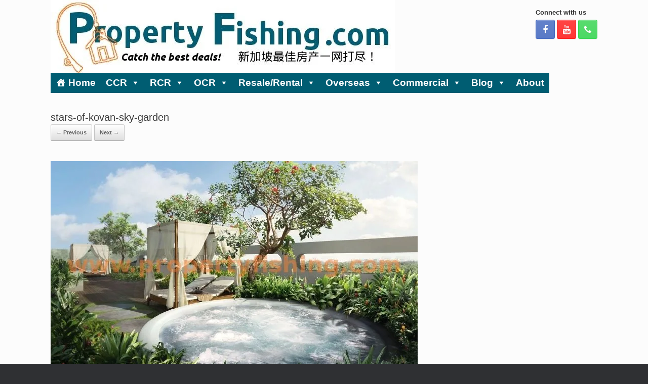

--- FILE ---
content_type: text/html; charset=UTF-8
request_url: https://www.propertyfishing.com/stars-of-kovan/stars-of-kovan-sky-garden/
body_size: 23185
content:
<!DOCTYPE html><html lang="en-US"><head><script data-no-optimize="1">var litespeed_docref=sessionStorage.getItem("litespeed_docref");litespeed_docref&&(Object.defineProperty(document,"referrer",{get:function(){return litespeed_docref}}),sessionStorage.removeItem("litespeed_docref"));</script> <meta charset="UTF-8" /><meta http-equiv="X-UA-Compatible" content="IE=10" /><link rel="profile" href="http://gmpg.org/xfn/11" /><link rel="pingback" href="https://www.propertyfishing.com/xmlrpc.php" /><title>stars-of-kovan-sky-garden &#8211; Property Fishing</title><meta name='robots' content='max-image-preview:large' /><link rel='dns-prefetch' href='//cdn.jsdelivr.net' /><link rel='dns-prefetch' href='//vjs.zencdn.net' /><link rel="alternate" type="application/rss+xml" title="Property Fishing &raquo; Feed" href="https://www.propertyfishing.com/feed/" /><link rel="alternate" type="application/rss+xml" title="Property Fishing &raquo; Comments Feed" href="https://www.propertyfishing.com/comments/feed/" /><link rel="alternate" type="application/rss+xml" title="Property Fishing &raquo; stars-of-kovan-sky-garden Comments Feed" href="https://www.propertyfishing.com/stars-of-kovan/stars-of-kovan-sky-garden/#main/feed/" /><link rel="alternate" title="oEmbed (JSON)" type="application/json+oembed" href="https://www.propertyfishing.com/wp-json/oembed/1.0/embed?url=https%3A%2F%2Fwww.propertyfishing.com%2Fstars-of-kovan%2Fstars-of-kovan-sky-garden%2F%23main" /><link rel="alternate" title="oEmbed (XML)" type="text/xml+oembed" href="https://www.propertyfishing.com/wp-json/oembed/1.0/embed?url=https%3A%2F%2Fwww.propertyfishing.com%2Fstars-of-kovan%2Fstars-of-kovan-sky-garden%2F%23main&#038;format=xml" /> <script type="litespeed/javascript">(function(){document.addEventListener('DOMContentLiteSpeedLoaded',function(){var images=document.querySelectorAll('img[data-wp-on-async--click]');for(var i=0;i<images.length;i++){var img=images[i];var attributes=img.attributes;for(var j=attributes.length-1;j>=0;j--){var attr=attributes[j];if(attr.name.indexOf('data-wp-')===0){img.removeAttribute(attr.name)}}}});document.addEventListener('click',function(e){var target=e.target;if(target.tagName==='IMG'&&target.hasAttribute('data-wp-on-async--click')){e.preventDefault();e.stopPropagation();e.stopImmediatePropagation();return!1}
if(target.tagName==='A'&&target.querySelector('img[data-wp-on-async--click]')){e.preventDefault();e.stopPropagation();e.stopImmediatePropagation();return!1}},!0)})()</script> <style id='wp-img-auto-sizes-contain-inline-css' type='text/css'>img:is([sizes=auto i],[sizes^="auto," i]){contain-intrinsic-size:3000px 1500px}
/*# sourceURL=wp-img-auto-sizes-contain-inline-css */</style><style id="litespeed-ccss">html,body,div,span,h1,h3,p,a,ul,li{border:0;font-family:inherit;font-size:100%;font-style:inherit;font-weight:inherit;margin:0;outline:0;padding:0;vertical-align:baseline}html{font-size:62.5%;-webkit-text-size-adjust:100%;-ms-text-size-adjust:100%}body{background:#fff}article,aside,header,nav{display:block}ul{list-style:none}a img{border:0}body,select{color:#333;font-family:Arial;font-family:"Helvetica Neue",Helvetica,Arial,"Lucida Grande",sans-serif;line-height:1.5;font-size:13px}a{color:#248cc8}h1,h3{font-family:"Helvetica Neue",Helvetica,Arial,"Lucida Grande",sans-serif}p{margin-bottom:1.5em}ul{margin:0 0 1.5em 3em}ul{list-style:disc}ul ul{margin-bottom:0;margin-left:1.5em}select{font-size:100%;margin:0;vertical-align:baseline;*vertical-align:middle;-ms-box-sizing:border-box;-moz-box-sizing:border-box;-webkit-box-sizing:border-box;box-sizing:border-box}select{border:1px solid #ccc;max-width:100%}body{background:#dadada}#page-wrapper{padding-top:20px;-ms-box-sizing:border-box;-moz-box-sizing:border-box;-webkit-box-sizing:border-box;box-sizing:border-box;width:1080px;margin:0 auto}.layout-full #page-wrapper{width:100%;margin:0;padding:0;overflow:hidden}.layout-full #page-wrapper .full-container{max-width:1080px;margin-left:auto;margin-right:auto;position:relative}#masthead{background:#fcfcfc;padding:0 35px;-ms-box-sizing:border-box;-moz-box-sizing:border-box;-webkit-box-sizing:border-box;box-sizing:border-box;zoom:1}#masthead:before{content:'';display:block}#masthead:after{content:'';display:table;clear:both}#masthead .hgroup{position:relative;padding-top:45px;padding-bottom:45px}#masthead .hgroup:not(.masthead-sidebar){gap:25px;display:flex;justify-content:space-between}#masthead .hgroup a{text-decoration:none}#masthead .hgroup .logo{display:block;float:left;max-width:100%}#masthead .hgroup .logo img{vertical-align:middle}#masthead .hgroup #header-sidebar{align-self:center;box-sizing:border-box;height:100%}@media (min-width:680px){#masthead .hgroup #header-sidebar{display:flex;flex-direction:row;flex-wrap:wrap;gap:25px}}#masthead .hgroup #header-sidebar aside.widget{margin:0;position:relative}#masthead .hgroup #header-sidebar aside.widget:last-child{margin-right:0}#masthead .hgroup #header-sidebar .widget-title{font-weight:700;margin-bottom:5px}#masthead .main-navigation-container{display:flex}#main{zoom:1}#main:before{content:'';display:block}#main:after{content:'';display:table;clear:both}#primary{float:left;width:71.287%}body.no-sidebar #primary{float:none;width:auto}#main{background:#fcfcfc;padding:35px}@media (max-width:1080px){body.responsive #masthead .hgroup .logo img{max-width:100%;height:auto}}@media (max-width:680px){body.responsive #masthead .hgroup{display:block;text-align:center}body.responsive #masthead .hgroup .logo{float:none}body.responsive #masthead .hgroup .logo img{margin:0 auto;padding-top:0!important;padding-bottom:0!important}body.responsive #masthead .hgroup #header-sidebar{position:static;display:block;margin-top:30px;max-width:100%}body.responsive #masthead .hgroup #header-sidebar img{max-width:100%;height:auto}body.responsive #masthead .hgroup #header-sidebar{padding-top:0!important;padding-bottom:0!important;height:auto}body.responsive #masthead .hgroup #header-sidebar .widget{display:block;margin:0 auto}body.responsive #masthead .hgroup #header-sidebar>.widget{margin-bottom:1.25em}body.responsive #masthead .hgroup #header-sidebar>.widget:last-of-type{margin-bottom:0}body.responsive #primary{width:auto;float:none}}body.responsive #page-wrapper{max-width:1080px;width:auto;overflow-x:hidden}body.responsive.layout-full #page-wrapper{max-width:100%}body.responsive.layout-full #page-wrapper .full-container{max-width:1080px;margin-left:auto;margin-right:auto}article.post{zoom:1;margin-bottom:40px;padding-bottom:40px;border-bottom:1px solid #eee}article.post:before{content:'';display:block}article.post:after{content:'';display:table;clear:both}article.post .entry-header{margin-bottom:20px}article.post .entry-header h1.entry-title{color:#3b3b3b;font-size:20px;font-weight:500;line-height:1.35em}#image-navigation{margin-top:-20px;margin-bottom:40px;zoom:1}#image-navigation:before{content:'';display:block}#image-navigation:after{content:'';display:table;clear:both}#image-navigation a{text-decoration:none;padding:6px 10px;border-top:solid 1px #d2d2d2;border-left:solid 1px #c3c3c3;border-right:solid 1px #c3c3c3;border-bottom:solid 1px #9f9f9f;background:#fff;background:-webkit-gradient(linear,left bottom,left top,color-stop(0,#dfdfdf),color-stop(1,#fff));background:-ms-linear-gradient(bottom,#dfdfdf,#fff);background:-moz-linear-gradient(center bottom,#dfdfdf 0%,#fff 100%);background:-o-linear-gradient(#fff,#dfdfdf);filter:progid:DXImageTransform.Microsoft.gradient(startColorstr='#fff',endColorstr='#dfdfdf',GradientType=0);-webkit-border-radius:3px;-moz-border-radius:3px;border-radius:3px;font-size:11px;font-weight:700;color:#646464;display:inline-block;-webkit-box-shadow:0 1px 1px rgba(0,0,0,.125);-moz-box-shadow:0 1px 1px rgba(0,0,0,.125);box-shadow:0 1px 1px rgba(0,0,0,.125)}@media (max-width:680px){#image-navigation a{font-size:14px;padding:13px 20px}}#image-navigation{margin-top:0;margin-bottom:20px}.entry-header{zoom:1}.entry-header:before{content:'';display:block}.entry-header:after{content:'';display:table;clear:both}.entry-content{zoom:1;line-height:1.6;color:#666}.entry-content:before{content:'';display:block}.entry-content:after{content:'';display:table;clear:both}.entry-content a{color:#248cc8}.entry-content p{margin:1em 0}.entry-content>*:last-child{margin-bottom:0}.entry-content>*:first-child{margin-top:0}.entry-content img{max-width:100%;height:auto}.site-content{word-wrap:break-word}#colophon #theme-attribution{text-align:center;margin-top:25px;color:#aaa;font-size:11.5px}#colophon #theme-attribution a{color:#ddd;text-decoration:none;font-weight:500}body.layout-full{background-color:#2f3033}.widget{margin:0 0 1.5em}.widget select{max-width:100%;font-size:1em;outline:none}.widget img,.widget select{max-width:100%}.widget img{height:auto}a[href^=tel]{color:inherit;text-decoration:none}ul{box-sizing:border-box}.entry-content{counter-reset:footnotes}:root{--wp--preset--font-size--normal:16px;--wp--preset--font-size--huge:42px}:root{--wp--preset--aspect-ratio--square:1;--wp--preset--aspect-ratio--4-3:4/3;--wp--preset--aspect-ratio--3-4:3/4;--wp--preset--aspect-ratio--3-2:3/2;--wp--preset--aspect-ratio--2-3:2/3;--wp--preset--aspect-ratio--16-9:16/9;--wp--preset--aspect-ratio--9-16:9/16;--wp--preset--color--black:#000;--wp--preset--color--cyan-bluish-gray:#abb8c3;--wp--preset--color--white:#fff;--wp--preset--color--pale-pink:#f78da7;--wp--preset--color--vivid-red:#cf2e2e;--wp--preset--color--luminous-vivid-orange:#ff6900;--wp--preset--color--luminous-vivid-amber:#fcb900;--wp--preset--color--light-green-cyan:#7bdcb5;--wp--preset--color--vivid-green-cyan:#00d084;--wp--preset--color--pale-cyan-blue:#8ed1fc;--wp--preset--color--vivid-cyan-blue:#0693e3;--wp--preset--color--vivid-purple:#9b51e0;--wp--preset--gradient--vivid-cyan-blue-to-vivid-purple:linear-gradient(135deg,rgba(6,147,227,1) 0%,#9b51e0 100%);--wp--preset--gradient--light-green-cyan-to-vivid-green-cyan:linear-gradient(135deg,#7adcb4 0%,#00d082 100%);--wp--preset--gradient--luminous-vivid-amber-to-luminous-vivid-orange:linear-gradient(135deg,rgba(252,185,0,1) 0%,rgba(255,105,0,1) 100%);--wp--preset--gradient--luminous-vivid-orange-to-vivid-red:linear-gradient(135deg,rgba(255,105,0,1) 0%,#cf2e2e 100%);--wp--preset--gradient--very-light-gray-to-cyan-bluish-gray:linear-gradient(135deg,#eee 0%,#a9b8c3 100%);--wp--preset--gradient--cool-to-warm-spectrum:linear-gradient(135deg,#4aeadc 0%,#9778d1 20%,#cf2aba 40%,#ee2c82 60%,#fb6962 80%,#fef84c 100%);--wp--preset--gradient--blush-light-purple:linear-gradient(135deg,#ffceec 0%,#9896f0 100%);--wp--preset--gradient--blush-bordeaux:linear-gradient(135deg,#fecda5 0%,#fe2d2d 50%,#6b003e 100%);--wp--preset--gradient--luminous-dusk:linear-gradient(135deg,#ffcb70 0%,#c751c0 50%,#4158d0 100%);--wp--preset--gradient--pale-ocean:linear-gradient(135deg,#fff5cb 0%,#b6e3d4 50%,#33a7b5 100%);--wp--preset--gradient--electric-grass:linear-gradient(135deg,#caf880 0%,#71ce7e 100%);--wp--preset--gradient--midnight:linear-gradient(135deg,#020381 0%,#2874fc 100%);--wp--preset--font-size--small:13px;--wp--preset--font-size--medium:20px;--wp--preset--font-size--large:36px;--wp--preset--font-size--x-large:42px;--wp--preset--spacing--20:.44rem;--wp--preset--spacing--30:.67rem;--wp--preset--spacing--40:1rem;--wp--preset--spacing--50:1.5rem;--wp--preset--spacing--60:2.25rem;--wp--preset--spacing--70:3.38rem;--wp--preset--spacing--80:5.06rem;--wp--preset--shadow--natural:6px 6px 9px rgba(0,0,0,.2);--wp--preset--shadow--deep:12px 12px 50px rgba(0,0,0,.4);--wp--preset--shadow--sharp:6px 6px 0px rgba(0,0,0,.2);--wp--preset--shadow--outlined:6px 6px 0px -3px rgba(255,255,255,1),6px 6px rgba(0,0,0,1);--wp--preset--shadow--crisp:6px 6px 0px rgba(0,0,0,1)}#mega-menu-wrap-primary #mega-menu-primary ul,#mega-menu-wrap-primary #mega-menu-primary li,#mega-menu-wrap-primary #mega-menu-primary img:not(.mega-menu-logo),#mega-menu-wrap-primary #mega-menu-primary a{color:#666;font-family:inherit;font-size:16px;background:0 0;border:0;border-radius:0;margin:0;opacity:1;padding:0;position:relative;right:auto;top:auto;bottom:auto;left:auto;text-align:left;text-transform:none;vertical-align:baseline;box-shadow:none;list-style-type:none;line-height:1.7;box-sizing:border-box;float:none;overflow:visible;display:block;min-height:0;text-decoration:none;width:auto;clip:auto;height:auto;outline:none;visibility:inherit}#mega-menu-wrap-primary #mega-menu-primary ul:before,#mega-menu-wrap-primary #mega-menu-primary li:before,#mega-menu-wrap-primary #mega-menu-primary img:not(.mega-menu-logo):before,#mega-menu-wrap-primary #mega-menu-primary a:before,#mega-menu-wrap-primary #mega-menu-primary ul:after,#mega-menu-wrap-primary #mega-menu-primary li:after,#mega-menu-wrap-primary #mega-menu-primary img:not(.mega-menu-logo):after,#mega-menu-wrap-primary #mega-menu-primary a:after{display:none}#mega-menu-wrap-primary,#mega-menu-wrap-primary #mega-menu-primary,#mega-menu-wrap-primary #mega-menu-primary ul.mega-sub-menu,#mega-menu-wrap-primary #mega-menu-primary li.mega-menu-item,#mega-menu-wrap-primary #mega-menu-primary li.mega-menu-row,#mega-menu-wrap-primary #mega-menu-primary li.mega-menu-column,#mega-menu-wrap-primary #mega-menu-primary a.mega-menu-link{border-radius:0;box-shadow:none;background:0 0;border:0;bottom:auto;box-sizing:border-box;clip:auto;color:#666;display:block;float:none;font-family:inherit;font-size:16px;height:auto;left:auto;line-height:1.7;list-style-type:none;margin:0;min-height:auto;max-height:none;min-width:auto;max-width:none;opacity:1;outline:none;overflow:visible;padding:0;position:relative;right:auto;text-align:left;text-decoration:none;text-indent:0;text-transform:none;transform:none;top:auto;vertical-align:baseline;visibility:inherit;width:auto;word-wrap:break-word;white-space:normal}#mega-menu-wrap-primary:before,#mega-menu-wrap-primary #mega-menu-primary:before,#mega-menu-wrap-primary #mega-menu-primary ul.mega-sub-menu:before,#mega-menu-wrap-primary #mega-menu-primary li.mega-menu-item:before,#mega-menu-wrap-primary #mega-menu-primary li.mega-menu-row:before,#mega-menu-wrap-primary #mega-menu-primary li.mega-menu-column:before,#mega-menu-wrap-primary #mega-menu-primary a.mega-menu-link:before,#mega-menu-wrap-primary:after,#mega-menu-wrap-primary #mega-menu-primary:after,#mega-menu-wrap-primary #mega-menu-primary ul.mega-sub-menu:after,#mega-menu-wrap-primary #mega-menu-primary li.mega-menu-item:after,#mega-menu-wrap-primary #mega-menu-primary li.mega-menu-row:after,#mega-menu-wrap-primary #mega-menu-primary li.mega-menu-column:after,#mega-menu-wrap-primary #mega-menu-primary a.mega-menu-link:after{display:none}#mega-menu-wrap-primary{border-radius:0}@media only screen and (min-width:769px){#mega-menu-wrap-primary{background:#005d72}}#mega-menu-wrap-primary #mega-menu-primary{text-align:left;padding:0}#mega-menu-wrap-primary #mega-menu-primary a.mega-menu-link{display:inline}#mega-menu-wrap-primary #mega-menu-primary img{max-width:100%}#mega-menu-wrap-primary #mega-menu-primary li.mega-menu-item>ul.mega-sub-menu{display:block;visibility:hidden;opacity:1}@media only screen and (max-width:768px){#mega-menu-wrap-primary #mega-menu-primary li.mega-menu-item>ul.mega-sub-menu{display:none;visibility:visible;opacity:1}}#mega-menu-wrap-primary #mega-menu-primary li.mega-menu-item.mega-menu-megamenu ul.mega-sub-menu ul.mega-sub-menu{visibility:inherit;opacity:1;display:block}#mega-menu-wrap-primary #mega-menu-primary li.mega-menu-item a[class^=dashicons]:before{font-family:dashicons}#mega-menu-wrap-primary #mega-menu-primary li.mega-menu-item a.mega-menu-link:before{display:inline-block;font:inherit;font-family:dashicons;position:static;margin:0 6px 0 0;vertical-align:top;-webkit-font-smoothing:antialiased;-moz-osx-font-smoothing:grayscale;color:inherit;background:0 0;height:auto;width:auto;top:auto}@media only screen and (min-width:769px){#mega-menu-wrap-primary #mega-menu-primary>li.mega-menu-megamenu.mega-menu-item{position:static}}#mega-menu-wrap-primary #mega-menu-primary>li.mega-menu-item{margin:0;display:inline-block;height:auto;vertical-align:middle}#mega-menu-wrap-primary #mega-menu-primary>li.mega-menu-item>a.mega-menu-link{line-height:40px;height:40px;padding:0 10px;vertical-align:baseline;width:auto;display:block;color:#fff;text-transform:none;text-decoration:none;text-align:left;background:rgba(0,0,0,0);border:0;border-radius:0;font-family:inherit;font-size:19px;font-weight:700;outline:none}@media only screen and (max-width:768px){#mega-menu-wrap-primary #mega-menu-primary>li.mega-menu-item{display:list-item;margin:0;clear:both;border:0}#mega-menu-wrap-primary #mega-menu-primary>li.mega-menu-item>a.mega-menu-link{border-radius:0;border:0;margin:0;line-height:40px;height:40px;padding:0 10px;background:0 0;text-align:left;color:#fff;font-size:19px}}#mega-menu-wrap-primary #mega-menu-primary li.mega-menu-megamenu>ul.mega-sub-menu>li.mega-menu-row{width:100%;float:left}#mega-menu-wrap-primary #mega-menu-primary li.mega-menu-megamenu>ul.mega-sub-menu>li.mega-menu-row .mega-menu-column{float:left;min-height:1px}@media only screen and (min-width:769px){#mega-menu-wrap-primary #mega-menu-primary li.mega-menu-megamenu>ul.mega-sub-menu>li.mega-menu-row>ul.mega-sub-menu>li.mega-menu-columns-3-of-12{width:25%}}@media only screen and (max-width:768px){#mega-menu-wrap-primary #mega-menu-primary li.mega-menu-megamenu>ul.mega-sub-menu>li.mega-menu-row>ul.mega-sub-menu>li.mega-menu-column{width:50%}}#mega-menu-wrap-primary #mega-menu-primary li.mega-menu-megamenu>ul.mega-sub-menu>li.mega-menu-row .mega-menu-column>ul.mega-sub-menu>li.mega-menu-item{padding:15px;width:100%}#mega-menu-wrap-primary #mega-menu-primary>li.mega-menu-megamenu>ul.mega-sub-menu{z-index:999;border-radius:0;background:#f1f1f1;border:0;padding:0;position:absolute;width:100%;max-width:none;left:0}@media only screen and (max-width:768px){#mega-menu-wrap-primary #mega-menu-primary>li.mega-menu-megamenu>ul.mega-sub-menu{float:left;position:static;width:100%}}@media only screen and (min-width:769px){#mega-menu-wrap-primary #mega-menu-primary>li.mega-menu-megamenu>ul.mega-sub-menu li.mega-menu-columns-1-of-1{width:100%}#mega-menu-wrap-primary #mega-menu-primary>li.mega-menu-megamenu>ul.mega-sub-menu li.mega-menu-columns-3-of-12{width:25%}}#mega-menu-wrap-primary #mega-menu-primary>li.mega-menu-megamenu>ul.mega-sub-menu>li.mega-menu-item,#mega-menu-wrap-primary #mega-menu-primary>li.mega-menu-megamenu>ul.mega-sub-menu li.mega-menu-column>ul.mega-sub-menu>li.mega-menu-item{color:#666;font-family:inherit;font-size:16px;display:block;float:left;clear:none;padding:15px;vertical-align:top}#mega-menu-wrap-primary #mega-menu-primary>li.mega-menu-megamenu>ul.mega-sub-menu>li.mega-menu-item.mega-menu-clear{clear:left}#mega-menu-wrap-primary #mega-menu-primary>li.mega-menu-megamenu>ul.mega-sub-menu>li.mega-menu-item>a.mega-menu-link,#mega-menu-wrap-primary #mega-menu-primary>li.mega-menu-megamenu>ul.mega-sub-menu li.mega-menu-column>ul.mega-sub-menu>li.mega-menu-item>a.mega-menu-link{color:#555;font-family:inherit;font-size:17px;text-transform:uppercase;text-decoration:none;font-weight:700;text-align:left;margin:0;padding:0;vertical-align:top;display:block;border:0}#mega-menu-wrap-primary #mega-menu-primary>li.mega-menu-megamenu>ul.mega-sub-menu li.mega-menu-column>ul.mega-sub-menu>li.mega-menu-item li.mega-menu-item>a.mega-menu-link{color:#666;font-family:inherit;font-size:16px;text-transform:none;text-decoration:none;font-weight:400;text-align:left;margin:0;padding:0;vertical-align:top;display:block;border:0}@media only screen and (max-width:768px){#mega-menu-wrap-primary #mega-menu-primary>li.mega-menu-megamenu>ul.mega-sub-menu{border:0;padding:10px;border-radius:0}#mega-menu-wrap-primary #mega-menu-primary>li.mega-menu-megamenu>ul.mega-sub-menu>li.mega-menu-item{width:50%}#mega-menu-wrap-primary #mega-menu-primary>li.mega-menu-megamenu>ul.mega-sub-menu>li:nth-child(odd){clear:left}}#mega-menu-wrap-primary #mega-menu-primary>li.mega-menu-flyout ul.mega-sub-menu{z-index:999;position:absolute;width:150px;max-width:none;padding:0;border:0;background:#f1f1f1;border-radius:0}@media only screen and (max-width:768px){#mega-menu-wrap-primary #mega-menu-primary>li.mega-menu-flyout ul.mega-sub-menu{float:left;position:static;width:100%;padding:0;border:0;border-radius:0}}@media only screen and (max-width:768px){#mega-menu-wrap-primary #mega-menu-primary>li.mega-menu-flyout ul.mega-sub-menu li.mega-menu-item{clear:both}}#mega-menu-wrap-primary #mega-menu-primary>li.mega-menu-flyout ul.mega-sub-menu li.mega-menu-item a.mega-menu-link{display:block;background:#f1f1f1;color:#666;font-family:inherit;font-size:14px;font-weight:400;padding:0 10px;line-height:35px;text-decoration:none;text-transform:none;vertical-align:baseline}#mega-menu-wrap-primary #mega-menu-primary>li.mega-menu-flyout ul.mega-sub-menu li.mega-menu-item:first-child>a.mega-menu-link{border-top-left-radius:0;border-top-right-radius:0}@media only screen and (max-width:768px){#mega-menu-wrap-primary #mega-menu-primary>li.mega-menu-flyout ul.mega-sub-menu li.mega-menu-item:first-child>a.mega-menu-link{border-top-left-radius:0;border-top-right-radius:0}}#mega-menu-wrap-primary #mega-menu-primary>li.mega-menu-flyout ul.mega-sub-menu li.mega-menu-item:last-child>a.mega-menu-link{border-bottom-right-radius:0;border-bottom-left-radius:0}@media only screen and (max-width:768px){#mega-menu-wrap-primary #mega-menu-primary>li.mega-menu-flyout ul.mega-sub-menu li.mega-menu-item:last-child>a.mega-menu-link{border-bottom-right-radius:0;border-bottom-left-radius:0}}#mega-menu-wrap-primary #mega-menu-primary li.mega-menu-item-has-children>a.mega-menu-link>span.mega-indicator{display:inline-block;width:auto;background:0 0;position:relative;left:auto;min-width:auto;font-size:inherit;padding:0;margin:0 0 0 6px;height:auto;line-height:inherit;color:inherit}#mega-menu-wrap-primary #mega-menu-primary li.mega-menu-item-has-children>a.mega-menu-link>span.mega-indicator:after{content:'\f140';font-family:dashicons;font-weight:400;display:inline-block;margin:0;vertical-align:top;-webkit-font-smoothing:antialiased;-moz-osx-font-smoothing:grayscale;transform:rotate(0);color:inherit;position:relative;background:0 0;height:auto;width:auto;right:auto;line-height:inherit}#mega-menu-wrap-primary #mega-menu-primary li.mega-menu-item-has-children li.mega-menu-item-has-children>a.mega-menu-link>span.mega-indicator{float:right}@media only screen and (max-width:768px){#mega-menu-wrap-primary #mega-menu-primary li.mega-menu-item-has-children>a.mega-menu-link>span.mega-indicator{float:right}}#mega-menu-wrap-primary #mega-menu-primary li.mega-menu-megamenu:not(.mega-menu-tabbed) li.mega-menu-item-has-children:not(.mega-collapse-children)>a.mega-menu-link>span.mega-indicator{display:none}@media only screen and (max-width:768px){#mega-menu-wrap-primary:after{content:"";display:table;clear:both}}#mega-menu-wrap-primary .mega-menu-toggle{display:none;z-index:1;background:#005d72;border-radius:0 0 2px 2px;line-height:40px;height:40px;text-align:left;outline:none;white-space:nowrap}@media only screen and (max-width:768px){#mega-menu-wrap-primary .mega-menu-toggle{display:-webkit-box;display:-ms-flexbox;display:-webkit-flex;display:flex}}#mega-menu-wrap-primary .mega-menu-toggle .mega-toggle-blocks-left,#mega-menu-wrap-primary .mega-menu-toggle .mega-toggle-blocks-center,#mega-menu-wrap-primary .mega-menu-toggle .mega-toggle-blocks-right{display:-webkit-box;display:-ms-flexbox;display:-webkit-flex;display:flex;-ms-flex-preferred-size:33.33%;-webkit-flex-basis:33.33%;flex-basis:33.33%}#mega-menu-wrap-primary .mega-menu-toggle .mega-toggle-blocks-left{-webkit-box-flex:1;-ms-flex:1;-webkit-flex:1;flex:1;-webkit-box-pack:start;-ms-flex-pack:start;-webkit-justify-content:flex-start;justify-content:flex-start}#mega-menu-wrap-primary .mega-menu-toggle .mega-toggle-blocks-center{-webkit-box-pack:center;-ms-flex-pack:center;-webkit-justify-content:center;justify-content:center}#mega-menu-wrap-primary .mega-menu-toggle .mega-toggle-blocks-right{-webkit-box-flex:1;-ms-flex:1;-webkit-flex:1;flex:1;-webkit-box-pack:end;-ms-flex-pack:end;-webkit-justify-content:flex-end;justify-content:flex-end}#mega-menu-wrap-primary .mega-menu-toggle .mega-toggle-blocks-right .mega-toggle-block{margin-right:6px}#mega-menu-wrap-primary .mega-menu-toggle .mega-toggle-blocks-right .mega-toggle-block:only-child{margin-left:6px}#mega-menu-wrap-primary .mega-menu-toggle .mega-toggle-block{display:-webkit-box;display:-ms-flexbox;display:-webkit-flex;display:flex;height:100%;outline:0;-webkit-align-self:center;-ms-flex-item-align:center;align-self:center;-ms-flex-negative:0;-webkit-flex-shrink:0;flex-shrink:0}@media only screen and (max-width:768px){#mega-menu-wrap-primary .mega-menu-toggle+#mega-menu-primary{background:#005d72;padding:0;display:none;position:absolute;width:100%;z-index:9999999}}#mega-menu-wrap-primary .mega-menu-toggle .mega-toggle-block-1:after{content:'\f333';font-family:'dashicons';font-size:24px;color:#fff;margin:0 0 0 5px}#mega-menu-wrap-primary .mega-menu-toggle .mega-toggle-block-1 .mega-toggle-label{color:#fff;font-size:14px}#mega-menu-wrap-primary .mega-menu-toggle .mega-toggle-block-1 .mega-toggle-label .mega-toggle-label-open{display:none}#mega-menu-wrap-primary .mega-menu-toggle .mega-toggle-block-1 .mega-toggle-label .mega-toggle-label-closed{display:inline}#mega-menu-wrap-primary{clear:both}.dashicons-admin-home:before{content:"\f102"}html,body,div,span,h1,h3,p,a,ul,li{border:0;font-family:inherit;font-size:100%;font-style:inherit;font-weight:inherit;margin:0;outline:0;padding:0;vertical-align:baseline}html{font-size:62.5%;overflow-y:scroll;-webkit-text-size-adjust:100%;-ms-text-size-adjust:100%}body{background:#fff}article,aside,header,nav{display:block}ul{list-style:none}a img{border:0}body,select{color:#333;font-family:Arial;font-family:"Helvetica Neue",Helvetica,Arial,"Lucida Grande",sans-serif;line-height:1.5em;font-size:13px}a{color:#248cc8}h1,h3{font-family:"Helvetica Neue",Helvetica,Arial,"Lucida Grande",sans-serif}p{margin-bottom:1.5em}ul{margin:0 0 1.5em 3em}ul{list-style:disc}ul ul{margin-bottom:0;margin-left:1.5em}select{font-size:100%;margin:0;vertical-align:baseline;*vertical-align:middle;-ms-box-sizing:border-box;-moz-box-sizing:border-box;-webkit-box-sizing:border-box;box-sizing:border-box}body{background:#dadada}#page-wrapper{padding-top:20px;-ms-box-sizing:border-box;-moz-box-sizing:border-box;-webkit-box-sizing:border-box;box-sizing:border-box;width:1080px;margin:0 auto}.layout-full #page-wrapper{width:100%;margin:0;padding:0;overflow:hidden}.layout-full #page-wrapper .full-container{max-width:1080px;margin-left:auto;margin-right:auto;position:relative}#masthead{background:#fcfcfc;padding:0 35px;-ms-box-sizing:border-box;-moz-box-sizing:border-box;-webkit-box-sizing:border-box;box-sizing:border-box;zoom:1}#masthead:before{content:'';display:block}#masthead:after{content:'';display:table;clear:both}#masthead .hgroup{zoom:1;position:relative;padding-top:45px;padding-bottom:45px}#masthead .hgroup:before{content:'';display:block}#masthead .hgroup:after{content:'';display:table;clear:both}#masthead .hgroup a{text-decoration:none}#masthead .hgroup .logo{display:block;float:left;max-width:100%}#masthead .hgroup .logo img{vertical-align:middle}#masthead .hgroup #header-sidebar{box-sizing:border-box;height:100%;padding-top:15px;padding-bottom:15px;position:absolute;right:0;top:0}#masthead .hgroup #header-sidebar aside.widget{float:left;margin-right:25px;margin-bottom:0;position:relative}#masthead .hgroup #header-sidebar aside.widget:last-child{margin-right:0}#masthead .hgroup #header-sidebar .widget-title{font-weight:700;margin-bottom:5px}#main{zoom:1}#main:before{content:'';display:block}#main:after{content:'';display:table;clear:both}#primary{float:left;width:71.287%}body.no-sidebar #primary{float:none;width:auto}#main{background:#fcfcfc;padding:35px}@media (max-width:1080px){body.responsive #masthead .hgroup .logo img{max-width:100%;height:auto}}@media (max-width:680px){body.responsive #masthead .hgroup{text-align:center}body.responsive #masthead .hgroup .logo{float:none}body.responsive #masthead .hgroup .logo img{margin:0 auto;padding-top:0!important;padding-bottom:0!important}body.responsive #masthead .hgroup #header-sidebar{position:static;display:block;margin-top:30px;max-width:100%}body.responsive #masthead .hgroup #header-sidebar img{max-width:100%;height:auto}body.responsive #masthead .hgroup #header-sidebar{padding-top:0!important;padding-bottom:0!important;height:auto}body.responsive #masthead .hgroup #header-sidebar .widget{display:block;margin:0 auto;float:none}body.responsive #primary{width:auto;float:none}}body.responsive #page-wrapper{max-width:1080px;width:auto;overflow-x:hidden}body.responsive.layout-full #page-wrapper{max-width:100%}body.responsive.layout-full #page-wrapper .full-container{max-width:1080px;margin-left:auto;margin-right:auto}article.post{zoom:1;margin-bottom:40px;padding-bottom:40px;border-bottom:1px solid #eee}article.post:before{content:'';display:block}article.post:after{content:'';display:table;clear:both}article.post .entry-header{margin-bottom:20px}article.post .entry-header h1.entry-title{color:#3b3b3b;font-size:20px;font-weight:500;line-height:1.35em}#image-navigation{margin-top:-20px;margin-bottom:40px;zoom:1}#image-navigation:before{content:'';display:block}#image-navigation:after{content:'';display:table;clear:both}#image-navigation a{text-decoration:none;padding:6px 10px;border-top:solid 1px #d2d2d2;border-left:solid 1px #c3c3c3;border-right:solid 1px #c3c3c3;border-bottom:solid 1px #9f9f9f;background:#fff;background:-webkit-gradient(linear,left bottom,left top,color-stop(0,#dfdfdf),color-stop(1,#fff));background:-ms-linear-gradient(bottom,#dfdfdf,#fff);background:-moz-linear-gradient(center bottom,#dfdfdf 0%,#fff 100%);background:-o-linear-gradient(#fff,#dfdfdf);filter:progid:DXImageTransform.Microsoft.gradient(startColorstr='#ffffff',endColorstr='#dfdfdf',GradientType=0);-webkit-border-radius:3px;-moz-border-radius:3px;border-radius:3px;font-size:11px;font-weight:700;color:#646464;display:inline-block;-webkit-box-shadow:0 1px 1px rgba(0,0,0,.125);-moz-box-shadow:0 1px 1px rgba(0,0,0,.125);box-shadow:0 1px 1px rgba(0,0,0,.125)}@media (max-width:680px){#image-navigation a{font-size:14px;padding:13px 20px}}#image-navigation{margin-top:0;margin-bottom:20px}.entry-header{zoom:1}.entry-header:before{content:'';display:block}.entry-header:after{content:'';display:table;clear:both}.entry-content{zoom:1;line-height:1.6em;color:#666}.entry-content:before{content:'';display:block}.entry-content:after{content:'';display:table;clear:both}.entry-content a{color:#248cc8}.entry-content p{margin:1em 0}.entry-content>*:last-child{margin-bottom:0}.entry-content>*:first-child{margin-top:0}.entry-content img{max-width:100%;height:auto}.site-content{word-wrap:break-word}#colophon #theme-attribution{text-align:center;margin-top:25px;color:#aaa;font-size:11.5px}#colophon #theme-attribution a{color:#ddd;text-decoration:none;font-weight:500}body.layout-full{background-color:#2f3033}.widget{margin:0 0 1.5em}.widget select{max-width:100%;font-size:1em;outline:none}.widget img,.widget select{max-width:100%}.widget img{height:auto}a[href^=tel]{color:inherit;text-decoration:none}.fa{display:inline-block;font:normal normal normal 14px/1 FontAwesome;font-size:inherit;text-rendering:auto;-webkit-font-smoothing:antialiased;-moz-osx-font-smoothing:grayscale}.fa-phone:before{content:"\f095"}.fa-facebook:before{content:"\f09a"}.fa-youtube:before{content:"\f167"}.widget_vantage-social-media{zoom:1}.widget_vantage-social-media:before{content:'';display:block}.widget_vantage-social-media:after{content:'';display:table;clear:both}.widget_vantage-social-media .social-media-icon{text-decoration:none;display:block;float:left;margin-right:4px;position:relative;width:36px;height:36px;-webkit-border-radius:3px;-moz-border-radius:3px;border-radius:3px;-webkit-box-shadow:inset 0 1px 0 rgba(255,255,255,.2),0 1px 1px rgba(0,0,0,.1);-moz-box-shadow:inset 0 1px 0 rgba(255,255,255,.2),0 1px 1px rgba(0,0,0,.1);box-shadow:inset 0 1px 0 rgba(255,255,255,.2),0 1px 1px rgba(0,0,0,.1)}.widget_vantage-social-media .social-media-icon [class^="fa fa-"]{width:1em;height:1em;text-align:center;display:block;position:absolute;line-height:1em;color:#fff;top:50%;left:50%;margin-top:-.45em;margin-left:-.5em;font-size:18px;text-shadow:0 1px 1px rgba(0,0,0,.125)}.widget_vantage-social-media .social-media-icon:last-child{margin-right:0}.widget_vantage-social-media .social-media-icon.social-media-icon-facebook{background:#597ac7;background:-webkit-gradient(linear,left bottom,left top,color-stop(0,#597ac7),color-stop(1,#6483cb));background:-ms-linear-gradient(bottom,#597ac7,#6483cb);background:-moz-linear-gradient(center bottom,#597ac7 0%,#6483cb 100%);background:-o-linear-gradient(#6483cb,#597ac7);filter:progid:DXImageTransform.Microsoft.gradient(startColorstr='#6483cb',endColorstr='#597ac7',GradientType=0);border:1px solid #466bc1}.widget_vantage-social-media .social-media-icon.social-media-icon-youtube{background:#ff3635;background:-webkit-gradient(linear,left bottom,left top,color-stop(0,#ff3635),color-stop(1,#ff4544));background:-ms-linear-gradient(bottom,#ff3635,#ff4544);background:-moz-linear-gradient(center bottom,#ff3635 0%,#ff4544 100%);background:-o-linear-gradient(#ff4544,#ff3635);filter:progid:DXImageTransform.Microsoft.gradient(startColorstr='#ff4544',endColorstr='#ff3635',GradientType=0);border:1px solid #ff1d1b}.widget_vantage-social-media .social-media-icon.social-media-icon-phone{background:#4cd964;background:-webkit-gradient(linear,left bottom,left top,color-stop(0,#4cd964),color-stop(1,#59dc6f));background:-ms-linear-gradient(bottom,#4cd964,#59dc6f);background:-moz-linear-gradient(center bottom,#4cd964 0%,#59dc6f 100%);background:-o-linear-gradient(#59dc6f,#4cd964);filter:progid:DXImageTransform.Microsoft.gradient(startColorstr='#59dc6f',endColorstr='#4cd964',GradientType=0);border:1px solid #37d552}@media (max-width:680px){body.responsive .widget_vantage-social-media{text-align:center}body.responsive .widget_vantage-social-media .social-media-icon{display:inline-block;float:none}}.entry-content{font-size:14px}#image-navigation a{text-shadow:none}#image-navigation a{-webkit-box-shadow:none;-moz-box-shadow:none;box-shadow:none}body.responsive.layout-full #page-wrapper .full-container{padding:0;position:relative;display:block}#tr_credit{display:none!important}#theme-attribution{display:none}</style><link rel="preload" data-asynced="1" data-optimized="2" as="style" onload="this.onload=null;this.rel='stylesheet'" href="https://www.propertyfishing.com/wp-content/litespeed/ucss/cc9a1d6f8db5249feb8ee8490a8dd9e5.css?ver=52841" /><script data-optimized="1" type="litespeed/javascript" data-src="https://www.propertyfishing.com/wp-content/plugins/litespeed-cache/assets/js/css_async.min.js"></script> <style id='global-styles-inline-css' type='text/css'>:root{--wp--preset--aspect-ratio--square: 1;--wp--preset--aspect-ratio--4-3: 4/3;--wp--preset--aspect-ratio--3-4: 3/4;--wp--preset--aspect-ratio--3-2: 3/2;--wp--preset--aspect-ratio--2-3: 2/3;--wp--preset--aspect-ratio--16-9: 16/9;--wp--preset--aspect-ratio--9-16: 9/16;--wp--preset--color--black: #000000;--wp--preset--color--cyan-bluish-gray: #abb8c3;--wp--preset--color--white: #ffffff;--wp--preset--color--pale-pink: #f78da7;--wp--preset--color--vivid-red: #cf2e2e;--wp--preset--color--luminous-vivid-orange: #ff6900;--wp--preset--color--luminous-vivid-amber: #fcb900;--wp--preset--color--light-green-cyan: #7bdcb5;--wp--preset--color--vivid-green-cyan: #00d084;--wp--preset--color--pale-cyan-blue: #8ed1fc;--wp--preset--color--vivid-cyan-blue: #0693e3;--wp--preset--color--vivid-purple: #9b51e0;--wp--preset--gradient--vivid-cyan-blue-to-vivid-purple: linear-gradient(135deg,rgb(6,147,227) 0%,rgb(155,81,224) 100%);--wp--preset--gradient--light-green-cyan-to-vivid-green-cyan: linear-gradient(135deg,rgb(122,220,180) 0%,rgb(0,208,130) 100%);--wp--preset--gradient--luminous-vivid-amber-to-luminous-vivid-orange: linear-gradient(135deg,rgb(252,185,0) 0%,rgb(255,105,0) 100%);--wp--preset--gradient--luminous-vivid-orange-to-vivid-red: linear-gradient(135deg,rgb(255,105,0) 0%,rgb(207,46,46) 100%);--wp--preset--gradient--very-light-gray-to-cyan-bluish-gray: linear-gradient(135deg,rgb(238,238,238) 0%,rgb(169,184,195) 100%);--wp--preset--gradient--cool-to-warm-spectrum: linear-gradient(135deg,rgb(74,234,220) 0%,rgb(151,120,209) 20%,rgb(207,42,186) 40%,rgb(238,44,130) 60%,rgb(251,105,98) 80%,rgb(254,248,76) 100%);--wp--preset--gradient--blush-light-purple: linear-gradient(135deg,rgb(255,206,236) 0%,rgb(152,150,240) 100%);--wp--preset--gradient--blush-bordeaux: linear-gradient(135deg,rgb(254,205,165) 0%,rgb(254,45,45) 50%,rgb(107,0,62) 100%);--wp--preset--gradient--luminous-dusk: linear-gradient(135deg,rgb(255,203,112) 0%,rgb(199,81,192) 50%,rgb(65,88,208) 100%);--wp--preset--gradient--pale-ocean: linear-gradient(135deg,rgb(255,245,203) 0%,rgb(182,227,212) 50%,rgb(51,167,181) 100%);--wp--preset--gradient--electric-grass: linear-gradient(135deg,rgb(202,248,128) 0%,rgb(113,206,126) 100%);--wp--preset--gradient--midnight: linear-gradient(135deg,rgb(2,3,129) 0%,rgb(40,116,252) 100%);--wp--preset--font-size--small: 13px;--wp--preset--font-size--medium: 20px;--wp--preset--font-size--large: 36px;--wp--preset--font-size--x-large: 42px;--wp--preset--spacing--20: 0.44rem;--wp--preset--spacing--30: 0.67rem;--wp--preset--spacing--40: 1rem;--wp--preset--spacing--50: 1.5rem;--wp--preset--spacing--60: 2.25rem;--wp--preset--spacing--70: 3.38rem;--wp--preset--spacing--80: 5.06rem;--wp--preset--shadow--natural: 6px 6px 9px rgba(0, 0, 0, 0.2);--wp--preset--shadow--deep: 12px 12px 50px rgba(0, 0, 0, 0.4);--wp--preset--shadow--sharp: 6px 6px 0px rgba(0, 0, 0, 0.2);--wp--preset--shadow--outlined: 6px 6px 0px -3px rgb(255, 255, 255), 6px 6px rgb(0, 0, 0);--wp--preset--shadow--crisp: 6px 6px 0px rgb(0, 0, 0);}:where(.is-layout-flex){gap: 0.5em;}:where(.is-layout-grid){gap: 0.5em;}body .is-layout-flex{display: flex;}.is-layout-flex{flex-wrap: wrap;align-items: center;}.is-layout-flex > :is(*, div){margin: 0;}body .is-layout-grid{display: grid;}.is-layout-grid > :is(*, div){margin: 0;}:where(.wp-block-columns.is-layout-flex){gap: 2em;}:where(.wp-block-columns.is-layout-grid){gap: 2em;}:where(.wp-block-post-template.is-layout-flex){gap: 1.25em;}:where(.wp-block-post-template.is-layout-grid){gap: 1.25em;}.has-black-color{color: var(--wp--preset--color--black) !important;}.has-cyan-bluish-gray-color{color: var(--wp--preset--color--cyan-bluish-gray) !important;}.has-white-color{color: var(--wp--preset--color--white) !important;}.has-pale-pink-color{color: var(--wp--preset--color--pale-pink) !important;}.has-vivid-red-color{color: var(--wp--preset--color--vivid-red) !important;}.has-luminous-vivid-orange-color{color: var(--wp--preset--color--luminous-vivid-orange) !important;}.has-luminous-vivid-amber-color{color: var(--wp--preset--color--luminous-vivid-amber) !important;}.has-light-green-cyan-color{color: var(--wp--preset--color--light-green-cyan) !important;}.has-vivid-green-cyan-color{color: var(--wp--preset--color--vivid-green-cyan) !important;}.has-pale-cyan-blue-color{color: var(--wp--preset--color--pale-cyan-blue) !important;}.has-vivid-cyan-blue-color{color: var(--wp--preset--color--vivid-cyan-blue) !important;}.has-vivid-purple-color{color: var(--wp--preset--color--vivid-purple) !important;}.has-black-background-color{background-color: var(--wp--preset--color--black) !important;}.has-cyan-bluish-gray-background-color{background-color: var(--wp--preset--color--cyan-bluish-gray) !important;}.has-white-background-color{background-color: var(--wp--preset--color--white) !important;}.has-pale-pink-background-color{background-color: var(--wp--preset--color--pale-pink) !important;}.has-vivid-red-background-color{background-color: var(--wp--preset--color--vivid-red) !important;}.has-luminous-vivid-orange-background-color{background-color: var(--wp--preset--color--luminous-vivid-orange) !important;}.has-luminous-vivid-amber-background-color{background-color: var(--wp--preset--color--luminous-vivid-amber) !important;}.has-light-green-cyan-background-color{background-color: var(--wp--preset--color--light-green-cyan) !important;}.has-vivid-green-cyan-background-color{background-color: var(--wp--preset--color--vivid-green-cyan) !important;}.has-pale-cyan-blue-background-color{background-color: var(--wp--preset--color--pale-cyan-blue) !important;}.has-vivid-cyan-blue-background-color{background-color: var(--wp--preset--color--vivid-cyan-blue) !important;}.has-vivid-purple-background-color{background-color: var(--wp--preset--color--vivid-purple) !important;}.has-black-border-color{border-color: var(--wp--preset--color--black) !important;}.has-cyan-bluish-gray-border-color{border-color: var(--wp--preset--color--cyan-bluish-gray) !important;}.has-white-border-color{border-color: var(--wp--preset--color--white) !important;}.has-pale-pink-border-color{border-color: var(--wp--preset--color--pale-pink) !important;}.has-vivid-red-border-color{border-color: var(--wp--preset--color--vivid-red) !important;}.has-luminous-vivid-orange-border-color{border-color: var(--wp--preset--color--luminous-vivid-orange) !important;}.has-luminous-vivid-amber-border-color{border-color: var(--wp--preset--color--luminous-vivid-amber) !important;}.has-light-green-cyan-border-color{border-color: var(--wp--preset--color--light-green-cyan) !important;}.has-vivid-green-cyan-border-color{border-color: var(--wp--preset--color--vivid-green-cyan) !important;}.has-pale-cyan-blue-border-color{border-color: var(--wp--preset--color--pale-cyan-blue) !important;}.has-vivid-cyan-blue-border-color{border-color: var(--wp--preset--color--vivid-cyan-blue) !important;}.has-vivid-purple-border-color{border-color: var(--wp--preset--color--vivid-purple) !important;}.has-vivid-cyan-blue-to-vivid-purple-gradient-background{background: var(--wp--preset--gradient--vivid-cyan-blue-to-vivid-purple) !important;}.has-light-green-cyan-to-vivid-green-cyan-gradient-background{background: var(--wp--preset--gradient--light-green-cyan-to-vivid-green-cyan) !important;}.has-luminous-vivid-amber-to-luminous-vivid-orange-gradient-background{background: var(--wp--preset--gradient--luminous-vivid-amber-to-luminous-vivid-orange) !important;}.has-luminous-vivid-orange-to-vivid-red-gradient-background{background: var(--wp--preset--gradient--luminous-vivid-orange-to-vivid-red) !important;}.has-very-light-gray-to-cyan-bluish-gray-gradient-background{background: var(--wp--preset--gradient--very-light-gray-to-cyan-bluish-gray) !important;}.has-cool-to-warm-spectrum-gradient-background{background: var(--wp--preset--gradient--cool-to-warm-spectrum) !important;}.has-blush-light-purple-gradient-background{background: var(--wp--preset--gradient--blush-light-purple) !important;}.has-blush-bordeaux-gradient-background{background: var(--wp--preset--gradient--blush-bordeaux) !important;}.has-luminous-dusk-gradient-background{background: var(--wp--preset--gradient--luminous-dusk) !important;}.has-pale-ocean-gradient-background{background: var(--wp--preset--gradient--pale-ocean) !important;}.has-electric-grass-gradient-background{background: var(--wp--preset--gradient--electric-grass) !important;}.has-midnight-gradient-background{background: var(--wp--preset--gradient--midnight) !important;}.has-small-font-size{font-size: var(--wp--preset--font-size--small) !important;}.has-medium-font-size{font-size: var(--wp--preset--font-size--medium) !important;}.has-large-font-size{font-size: var(--wp--preset--font-size--large) !important;}.has-x-large-font-size{font-size: var(--wp--preset--font-size--x-large) !important;}
/*# sourceURL=global-styles-inline-css */</style><style id='classic-theme-styles-inline-css' type='text/css'>/*! This file is auto-generated */
.wp-block-button__link{color:#fff;background-color:#32373c;border-radius:9999px;box-shadow:none;text-decoration:none;padding:calc(.667em + 2px) calc(1.333em + 2px);font-size:1.125em}.wp-block-file__button{background:#32373c;color:#fff;text-decoration:none}
/*# sourceURL=/wp-includes/css/classic-themes.min.css */</style><link data-asynced="1" as="style" onload="this.onload=null;this.rel='stylesheet'"  rel='preload' id='ml-lightgallery-css-css' href='https://cdn.jsdelivr.net/npm/lightgallery@2.7.1/css/lightgallery.min.css?ver=2.7.1' type='text/css' media='all' /><link data-asynced="1" as="style" onload="this.onload=null;this.rel='stylesheet'"  rel='preload' id='lightgallery-video-css-css' href='https://cdn.jsdelivr.net/npm/lightgallery@2.7.1/css/lg-video.css?ver=2.7.1' type='text/css' media='all' /><link data-asynced="1" as="style" onload="this.onload=null;this.rel='stylesheet'"  rel='preload' id='lightgallery-thumbnail-css-css' href='https://cdn.jsdelivr.net/npm/lightgallery@2.7.1/css/lg-thumbnail.css?ver=2.7.1' type='text/css' media='all' /><style id='ml-lightbox-public-css-inline-css' type='text/css'>/* MetaSlider Lightbox Custom Colors */
            :root {
                --ml-lightbox-arrow-color: #ffffff !important;
                --ml-lightbox-arrow-hover-color: #000000 !important;
                --ml-lightbox-close-icon-color: #ffffff !important;
                --ml-lightbox-close-icon-hover-color: #000000 !important;
                --ml-lightbox-toolbar-icon-color: #ffffff !important;
                --ml-lightbox-toolbar-icon-hover-color: #000000 !important;
            }

            .lg-backdrop {
                background-color: #000000 !important;
                opacity: 0.9 !important;
            }

            /* Apply custom background color and opacity to thumbnail area */
            .lg-outer .lg-thumb-outer {
                background-color: #000000 !important;
                opacity: 0.9 !important;
            }

            /* Navigation arrows styling */
            .lg-outer .lg-prev,
            .lg-outer .lg-next {
                background-color: #000000 !important;
                color: var(--ml-lightbox-arrow-color) !important;
            }

            .lg-outer .lg-prev:hover,
            .lg-outer .lg-next:hover {
                background-color: #f0f0f0 !important;
                color: var(--ml-lightbox-arrow-hover-color) !important;
            }

            /* Toolbar icons and counter styling (excluding close button) */
            .lg-outer .lg-toolbar .lg-icon:not(.lg-close),
            .lg-outer .lg-counter {
                background-color: #000000 !important;
                color: var(--ml-lightbox-toolbar-icon-color) !important;
            }

            .lg-outer .lg-toolbar .lg-icon:not(.lg-close):hover,
            .lg-outer .lg-counter:hover {
                background-color: #f0f0f0 !important;
                color: var(--ml-lightbox-toolbar-icon-hover-color) !important;
            }

            /* Close button styling - must come after toolbar to override specificity */
            .lg-outer .lg-close {
                background-color: #000000 !important;
                color: var(--ml-lightbox-close-icon-color) !important;
            }

            .lg-outer .lg-close:hover {
                background-color: #f0f0f0 !important;
                color: var(--ml-lightbox-close-icon-hover-color) !important;
            }

            /* Open in Lightbox button styling */
            .ml-lightbox-button,
            .widget .ml-lightbox-enabled a.ml-lightbox-button {
                background-color: #000000 !important;
                color: #ffffff !important;
            }

            .ml-lightbox-button:hover,
            .ml-lightbox-button:focus {
                background-color: #f0f0f0 !important;
                color: #000000 !important;
            }
            /* Lightbox Button Positioning - Top Right (Default) */
            .ml-lightbox-button,
            .widget .ml-lightbox-enabled a.ml-lightbox-button {
                top: 10px !important;
                left: auto !important;
                right: 10px !important;
                bottom: auto !important;
            }

        /* Dynamic counter colors (moved above to consolidated toolbar section) */
        
/*# sourceURL=ml-lightbox-public-css-inline-css */</style><link data-asynced="1" as="style" onload="this.onload=null;this.rel='stylesheet'"  rel='preload' id='videojs-css-css' href='https://vjs.zencdn.net/8.5.2/video-js.css?ver=8.5.2' type='text/css' media='all' /> <script type="litespeed/javascript" data-src="https://www.propertyfishing.com/wp-includes/js/jquery/jquery.min.js" id="jquery-core-js"></script> <link rel="https://api.w.org/" href="https://www.propertyfishing.com/wp-json/" /><link rel="alternate" title="JSON" type="application/json" href="https://www.propertyfishing.com/wp-json/wp/v2/media/6373" /><link rel="EditURI" type="application/rsd+xml" title="RSD" href="https://www.propertyfishing.com/xmlrpc.php?rsd" /><meta name="generator" content="WordPress 6.9" /><link rel="canonical" href="https://www.propertyfishing.com/stars-of-kovan/stars-of-kovan-sky-garden/#main" /><link rel='shortlink' href='https://www.propertyfishing.com/?p=6373' /><meta name="viewport" content="width=device-width, initial-scale=1" /><style type="text/css">.sow-carousel-wrapper:has(.slick-initialized) {
				visibility: visible !important;
				opacity: 1 !important;
			}

			.sow-post-carousel-wrapper:not(:has(.slick-initialized)) .sow-carousel-items {
				visibility: hidden;
			}</style><style type="text/css" media="screen">#footer-widgets .widget { width: 33.333%; }
			#masthead-widgets .widget { width: 100%; }</style><style type="text/css" id="vantage-footer-widgets">#footer-widgets aside { width : 33.333%; }</style><style type="text/css" id="customizer-css">#masthead.site-header .hgroup .site-title, #masthead.masthead-logo-in-menu .logo > .site-title { font-size: 36px } .entry-content { font-size: 14px } a.button, button, html input[type="button"], input[type="reset"], input[type="submit"], .post-navigation a, #image-navigation a, article.post .more-link, article.page .more-link, .paging-navigation a, .woocommerce #page-wrapper .button, .woocommerce a.button, .woocommerce .checkout-button, .woocommerce input.button, #infinite-handle span button { text-shadow: none } a.button, button, html input[type="button"], input[type="reset"], input[type="submit"], .post-navigation a, #image-navigation a, article.post .more-link, article.page .more-link, .paging-navigation a, .woocommerce #page-wrapper .button, .woocommerce a.button, .woocommerce .checkout-button, .woocommerce input.button, .woocommerce #respond input#submit.alt, .woocommerce a.button.alt, .woocommerce button.button.alt, .woocommerce input.button.alt, #infinite-handle span { -webkit-box-shadow: none; -moz-box-shadow: none; box-shadow: none }</style><link rel="icon" href="https://www.propertyfishing.com/wp-content/uploads/smalllogo-48x48.jpg" sizes="32x32" /><link rel="icon" href="https://www.propertyfishing.com/wp-content/uploads/smalllogo.jpg" sizes="192x192" /><link rel="apple-touch-icon" href="https://www.propertyfishing.com/wp-content/uploads/smalllogo.jpg" /><meta name="msapplication-TileImage" content="https://www.propertyfishing.com/wp-content/uploads/smalllogo.jpg" /><style type="text/css" id="wp-custom-css">.entry-content {
  color: #333333;
}
p {
  font-size: 110%;
 
}
.widget_vantage-social-media .social-media-icon {
	display: inline-flex;
}</style><style type="text/css">/** Mega Menu CSS: fs **/</style><meta name="google-site-verification" content="HLU1FLexk5PXkdUdRO7bHxYNLavkDLgh5VbE14jyqHI" />
 <script type="litespeed/javascript" data-src="https://www.googletagmanager.com/gtag/js?id=UA-38680879-1"></script> <script type="litespeed/javascript">window.dataLayer=window.dataLayer||[];function gtag(){dataLayer.push(arguments)}
gtag('js',new Date());gtag('config','UA-38680879-1')</script> <script type="litespeed/javascript">document.addEventListener('wpcf7mailsent',function(event){gtag('event','send',{'event_category':'register','event_action':'submit'})},!1)</script>  <script type="litespeed/javascript">!function(f,b,e,v,n,t,s){if(f.fbq)return;n=f.fbq=function(){n.callMethod?n.callMethod.apply(n,arguments):n.queue.push(arguments)};if(!f._fbq)f._fbq=n;n.push=n;n.loaded=!0;n.version='2.0';n.queue=[];t=b.createElement(e);t.async=!0;t.src=v;s=b.getElementsByTagName(e)[0];s.parentNode.insertBefore(t,s)}(window,document,'script','https://connect.facebook.net/en_US/fbevents.js');fbq('init','251487842307396');fbq('track','PageView')</script> <noscript><img height="1" width="1" style="display:none"
src="https://www.facebook.com/tr?id=251487842307396&ev=PageView&noscript=1"
/></noscript></head><body class="attachment wp-singular attachment-template-default attachmentid-6373 attachment-jpeg wp-custom-logo wp-theme-vantage wp-child-theme-vantage-child ml-lightbox-excluded mega-menu-primary metaslider-plugin responsive layout-full no-js no-sidebar page-layout-default"><div id="page-wrapper"><header id="masthead" class="site-header" role="banner"><div class="hgroup full-container "><div class="logo-wrapper">
<a href="https://www.propertyfishing.com/" title="Property Fishing" rel="home" class="logo">
<img data-lazyloaded="1" src="[data-uri]" data-src="https://www.propertyfishing.com/wp-content/uploads/propertyfishinglogo2.jpg.webp"  class="logo-height-constrain"  width="680"  height="144"  alt="Property Fishing - Catch the Best Property Deals in Singapore"  />				</a></div><div id="header-sidebar" class="no-logo-overlay"><aside id="vantage-social-media-3" class="widget widget_vantage-social-media"><h3 class="widget-title">Connect with us</h3>				<a
class="social-media-icon social-media-icon-facebook social-media-icon-size-medium"
href="https://www.facebook.com/propertyfishing"
title="Property Fishing Facebook"
target="_blank"				>
<span class="fa fa-facebook"></span>				</a>
<a
class="social-media-icon social-media-icon-youtube social-media-icon-size-medium"
href="https://www.youtube.com/c/propertyfishing/"
title="Property Fishing YouTube"
target="_blank"				>
<span class="fa fa-youtube"></span>				</a>
<a
class="social-media-icon social-media-icon-phone social-media-icon-size-medium"
href="tel:+6583187083"
title="Property Fishing Phone"
target="_blank"				>
<span class="fa fa-phone"></span>				</a></aside></div></div><nav class="site-navigation primary use-vantage-sticky-menu use-sticky-menu"><div class="full-container"><div class="main-navigation-container"><div id="mega-menu-wrap-primary" class="mega-menu-wrap"><div class="mega-menu-toggle"><div class="mega-toggle-blocks-left"></div><div class="mega-toggle-blocks-center"></div><div class="mega-toggle-blocks-right"><div class='mega-toggle-block mega-menu-toggle-block mega-toggle-block-1' id='mega-toggle-block-1' tabindex='0'><span class='mega-toggle-label' role='button' aria-expanded='false'><span class='mega-toggle-label-closed'>MENU</span><span class='mega-toggle-label-open'>MENU</span></span></div></div></div><ul id="mega-menu-primary" class="mega-menu max-mega-menu mega-menu-horizontal mega-no-js" data-event="hover" data-effect="disabled" data-effect-speed="200" data-effect-mobile="disabled" data-effect-speed-mobile="0" data-mobile-force-width="body" data-second-click="go" data-document-click="collapse" data-vertical-behaviour="accordion" data-breakpoint="768" data-unbind="true" data-mobile-state="collapse_all" data-mobile-direction="vertical" data-hover-intent-timeout="300" data-hover-intent-interval="100"><li class="mega-menu-item mega-menu-item-type-post_type mega-menu-item-object-page mega-menu-item-home mega-menu-megamenu mega-align-bottom-left mega-menu-megamenu mega-has-icon mega-icon-left mega-menu-item-2846" id="mega-menu-item-2846"><a class="dashicons-admin-home mega-menu-link" href="https://www.propertyfishing.com/" tabindex="0">Home</a></li><li class="mega-menu-item mega-menu-item-type-custom mega-menu-item-object-custom mega-menu-item-has-children mega-menu-megamenu mega-menu-grid mega-align-bottom-left mega-menu-grid mega-menu-item-2302" id="mega-menu-item-2302"><a class="mega-menu-link" href="http://www.propertyfishing.com/central" aria-expanded="false" tabindex="0">CCR<span class="mega-indicator" aria-hidden="true"></span></a><ul class="mega-sub-menu" role='presentation'><li class="mega-menu-row" id="mega-menu-2302-0"><ul class="mega-sub-menu" style='--columns:12' role='presentation'><li class="mega-menu-column mega-menu-columns-3-of-12" style="--columns:12; --span:3" id="mega-menu-2302-0-0"><ul class="mega-sub-menu"><li class="mega-menu-item mega-menu-item-type-post_type mega-menu-item-object-page mega-menu-item-16969" id="mega-menu-item-16969"><a class="mega-menu-link" href="https://www.propertyfishing.com/d1/">D1: Marina Bay</a></li><li class="mega-menu-item mega-menu-item-type-post_type mega-menu-item-object-page mega-menu-item-has-children mega-menu-item-16968" id="mega-menu-item-16968"><a class="mega-menu-link" href="https://www.propertyfishing.com/d2/">D2: Tanjong Pagar<span class="mega-indicator" aria-hidden="true"></span></a><ul class="mega-sub-menu"><li class="mega-menu-item mega-menu-item-type-post_type mega-menu-item-object-page mega-menu-item-21873" id="mega-menu-item-21873"><a class="mega-menu-link" href="https://www.propertyfishing.com/newport-residences/">Newport Residences</a></li><li class="mega-menu-item mega-menu-item-type-post_type mega-menu-item-object-page mega-menu-item-19268" id="mega-menu-item-19268"><a class="mega-menu-link" href="https://www.propertyfishing.com/one-bernam/">One Bernam</a></li><li class="mega-menu-item mega-menu-item-type-post_type mega-menu-item-object-page mega-menu-item-7827" id="mega-menu-item-7827"><a class="mega-menu-link" href="https://www.propertyfishing.com/wallich-residence/">Wallich Residence</a></li></ul></li><li class="mega-menu-item mega-menu-item-type-post_type mega-menu-item-object-page mega-menu-item-has-children mega-menu-item-21977" id="mega-menu-item-21977"><a class="mega-menu-link" href="https://www.propertyfishing.com/d4/">D4: Sentosa<span class="mega-indicator" aria-hidden="true"></span></a><ul class="mega-sub-menu"><li class="mega-menu-item mega-menu-item-type-post_type mega-menu-item-object-page mega-menu-item-22074" id="mega-menu-item-22074"><a class="mega-menu-link" href="https://www.propertyfishing.com/cape-royale/">Cape Royale</a></li><li class="mega-menu-item mega-menu-item-type-post_type mega-menu-item-object-page mega-menu-item-18368" id="mega-menu-item-18368"><a class="mega-menu-link" href="https://www.propertyfishing.com/seascape/">Seascape</a></li></ul></li><li class="mega-menu-item mega-menu-item-type-post_type mega-menu-item-object-page mega-menu-item-has-children mega-menu-item-16973" id="mega-menu-item-16973"><a class="mega-menu-link" href="https://www.propertyfishing.com/d6/">D6: City Hall<span class="mega-indicator" aria-hidden="true"></span></a><ul class="mega-sub-menu"><li class="mega-menu-item mega-menu-item-type-post_type mega-menu-item-object-page mega-menu-item-12973" id="mega-menu-item-12973"><a class="mega-menu-link" href="https://www.propertyfishing.com/eden-residences/">Eden Residences Capitol</a></li></ul></li></ul></li><li class="mega-menu-column mega-menu-columns-3-of-12" style="--columns:12; --span:3" id="mega-menu-2302-0-1"><ul class="mega-sub-menu"><li class="mega-menu-item mega-menu-item-type-post_type mega-menu-item-object-page mega-menu-item-has-children mega-menu-item-16966" id="mega-menu-item-16966"><a class="mega-menu-link" href="https://www.propertyfishing.com/d7/">D7: Bugis, Rochor<span class="mega-indicator" aria-hidden="true"></span></a><ul class="mega-sub-menu"><li class="mega-menu-item mega-menu-item-type-post_type mega-menu-item-object-page mega-menu-item-12972" id="mega-menu-item-12972"><a class="mega-menu-link" href="https://www.propertyfishing.com/midtown-bay/">Midtown Bay</a></li><li class="mega-menu-item mega-menu-item-type-post_type mega-menu-item-object-page mega-menu-item-18665" id="mega-menu-item-18665"><a class="mega-menu-link" href="https://www.propertyfishing.com/midtown-modern/">Midtown Modern</a></li></ul></li><li class="mega-menu-item mega-menu-item-type-post_type mega-menu-item-object-page mega-menu-item-has-children mega-menu-item-16964" id="mega-menu-item-16964"><a class="mega-menu-link" href="https://www.propertyfishing.com/d9/">D9: Orchard, River Valley<span class="mega-indicator" aria-hidden="true"></span></a><ul class="mega-sub-menu"><li class="mega-menu-item mega-menu-item-type-post_type mega-menu-item-object-page mega-menu-item-22295" id="mega-menu-item-22295"><a class="mega-menu-link" href="https://www.propertyfishing.com/hill-house/">Hill House</a></li><li class="mega-menu-item mega-menu-item-type-post_type mega-menu-item-object-page mega-menu-item-19045" id="mega-menu-item-19045"><a class="mega-menu-link" href="https://www.propertyfishing.com/irwell-hill-residences/">Irwell Hill Residences</a></li><li class="mega-menu-item mega-menu-item-type-post_type mega-menu-item-object-page mega-menu-item-15856" id="mega-menu-item-15856"><a class="mega-menu-link" href="https://www.propertyfishing.com/klimt-cairnhill/">Klimt Cairnhill</a></li><li class="mega-menu-item mega-menu-item-type-post_type mega-menu-item-object-page mega-menu-item-23483" id="mega-menu-item-23483"><a class="mega-menu-link" href="https://www.propertyfishing.com/orchard-sophia/">Orchard Sophia</a></li><li class="mega-menu-item mega-menu-item-type-post_type mega-menu-item-object-page mega-menu-item-25822" id="mega-menu-item-25822"><a class="mega-menu-link" href="https://www.propertyfishing.com/river-green/">River Green</a></li><li class="mega-menu-item mega-menu-item-type-post_type mega-menu-item-object-page mega-menu-item-25799" id="mega-menu-item-25799"><a class="mega-menu-link" href="https://www.propertyfishing.com/robertson-opus/">The Robertson Opus</a></li><li class="mega-menu-item mega-menu-item-type-post_type mega-menu-item-object-page mega-menu-item-22676" id="mega-menu-item-22676"><a class="mega-menu-link" href="https://www.propertyfishing.com/sophia-regency/">Sophia Regency</a></li></ul></li></ul></li><li class="mega-menu-column mega-menu-columns-3-of-12" style="--columns:12; --span:3" id="mega-menu-2302-0-2"><ul class="mega-sub-menu"><li class="mega-menu-item mega-menu-item-type-post_type mega-menu-item-object-page mega-menu-item-has-children mega-menu-item-16965" id="mega-menu-item-16965"><a class="mega-menu-link" href="https://www.propertyfishing.com/d10/">D10: Tanglin, Holland<span class="mega-indicator" aria-hidden="true"></span></a><ul class="mega-sub-menu"><li class="mega-menu-item mega-menu-item-type-post_type mega-menu-item-object-page mega-menu-item-11816" id="mega-menu-item-11816"><a class="mega-menu-link" href="https://www.propertyfishing.com/3-orchard-by-the-park/">3 Orchard By The Park</a></li><li class="mega-menu-item mega-menu-item-type-post_type mega-menu-item-object-page mega-menu-item-11926" id="mega-menu-item-11926"><a class="mega-menu-link" href="https://www.propertyfishing.com/boulevard-88/">Boulevard 88</a></li><li class="mega-menu-item mega-menu-item-type-post_type mega-menu-item-object-page mega-menu-item-13290" id="mega-menu-item-13290"><a class="mega-menu-link" href="https://www.propertyfishing.com/cuscaden-reserve/">Cuscaden Reserve</a></li><li class="mega-menu-item mega-menu-item-type-post_type mega-menu-item-object-page mega-menu-item-23454" id="mega-menu-item-23454"><a class="mega-menu-link" href="https://www.propertyfishing.com/grange-1866/">Grange 1866</a></li><li class="mega-menu-item mega-menu-item-type-post_type mega-menu-item-object-page mega-menu-item-20611" id="mega-menu-item-20611"><a class="mega-menu-link" href="https://www.propertyfishing.com/jervois-prive/">Jervois Prive</a></li></ul></li></ul></li><li class="mega-menu-column mega-menu-columns-3-of-12" style="--columns:12; --span:3" id="mega-menu-2302-0-3"><ul class="mega-sub-menu"><li class="mega-menu-item mega-menu-item-type-post_type mega-menu-item-object-page mega-menu-item-has-children mega-menu-item-16967" id="mega-menu-item-16967"><a class="mega-menu-link" href="https://www.propertyfishing.com/d11/">D11: Newton, Novena<span class="mega-indicator" aria-hidden="true"></span></a><ul class="mega-sub-menu"><li class="mega-menu-item mega-menu-item-type-post_type mega-menu-item-object-page mega-menu-item-22263" id="mega-menu-item-22263"><a class="mega-menu-link" href="https://www.propertyfishing.com/enchante/">Enchante</a></li><li class="mega-menu-item mega-menu-item-type-post_type mega-menu-item-object-page mega-menu-item-21978" id="mega-menu-item-21978"><a class="mega-menu-link" href="https://www.propertyfishing.com/ikigai/">Ikigai</a></li><li class="mega-menu-item mega-menu-item-type-post_type mega-menu-item-object-page mega-menu-item-23771" id="mega-menu-item-23771"><a class="mega-menu-link" href="https://www.propertyfishing.com/watten-house/">Watten House</a></li></ul></li></ul></li></ul></li></ul></li><li class="mega-menu-item mega-menu-item-type-custom mega-menu-item-object-custom mega-menu-item-has-children mega-menu-megamenu mega-menu-grid mega-align-bottom-left mega-menu-grid mega-menu-item-2836" id="mega-menu-item-2836"><a class="mega-menu-link" href="http://www.propertyfishing.com/city-fringe" aria-expanded="false" tabindex="0">RCR<span class="mega-indicator" aria-hidden="true"></span></a><ul class="mega-sub-menu" role='presentation'><li class="mega-menu-row" id="mega-menu-2836-0"><ul class="mega-sub-menu" style='--columns:12' role='presentation'><li class="mega-menu-column mega-menu-columns-3-of-12" style="--columns:12; --span:3" id="mega-menu-2836-0-0"><ul class="mega-sub-menu"><li class="mega-menu-item mega-menu-item-type-post_type mega-menu-item-object-page mega-menu-item-has-children mega-menu-item-16946" id="mega-menu-item-16946"><a class="mega-menu-link" href="https://www.propertyfishing.com/d2/">D2: Chinatown<span class="mega-indicator" aria-hidden="true"></span></a><ul class="mega-sub-menu"><li class="mega-menu-item mega-menu-item-type-post_type mega-menu-item-object-page mega-menu-item-23514" id="mega-menu-item-23514"><a class="mega-menu-link" href="https://www.propertyfishing.com/tmw-maxwell/">TMW Maxwell</a></li></ul></li><li class="mega-menu-item mega-menu-item-type-post_type mega-menu-item-object-page mega-menu-item-16950" id="mega-menu-item-16950"><a class="mega-menu-link" href="https://www.propertyfishing.com/d3/">D3: Alexandra</a></li><li class="mega-menu-item mega-menu-item-type-post_type mega-menu-item-object-page mega-menu-item-has-children mega-menu-item-16947" id="mega-menu-item-16947"><a class="mega-menu-link" href="https://www.propertyfishing.com/d4/">D4: Harbourfront<span class="mega-indicator" aria-hidden="true"></span></a><ul class="mega-sub-menu"><li class="mega-menu-item mega-menu-item-type-post_type mega-menu-item-object-page mega-menu-item-16949" id="mega-menu-item-16949"><a class="mega-menu-link" href="https://www.propertyfishing.com/corals-at-keppel-bay/">Corals at Keppel Bay</a></li><li class="mega-menu-item mega-menu-item-type-post_type mega-menu-item-object-page mega-menu-item-17742" id="mega-menu-item-17742"><a class="mega-menu-link" href="https://www.propertyfishing.com/reef/">The Reef At King's Dock</a></li></ul></li><li class="mega-menu-item mega-menu-item-type-post_type mega-menu-item-object-page mega-menu-item-has-children mega-menu-item-16948" id="mega-menu-item-16948"><a class="mega-menu-link" href="https://www.propertyfishing.com/d5/">D5: Buona Vista<span class="mega-indicator" aria-hidden="true"></span></a><ul class="mega-sub-menu"><li class="mega-menu-item mega-menu-item-type-post_type mega-menu-item-object-page mega-menu-item-21812" id="mega-menu-item-21812"><a class="mega-menu-link" href="https://www.propertyfishing.com/blossoms-by-the-park/">Blossoms By The Park</a></li><li class="mega-menu-item mega-menu-item-type-post_type mega-menu-item-object-page mega-menu-item-22500" id="mega-menu-item-22500"><a class="mega-menu-link" href="https://www.propertyfishing.com/hill-one-north/">The Hill @ One North</a></li><li class="mega-menu-item mega-menu-item-type-post_type mega-menu-item-object-page mega-menu-item-24077" id="mega-menu-item-24077"><a class="mega-menu-link" href="https://www.propertyfishing.com/hillshore/">The Hillshore</a></li><li class="mega-menu-item mega-menu-item-type-post_type mega-menu-item-object-page mega-menu-item-25825" id="mega-menu-item-25825"><a class="mega-menu-link" href="https://www.propertyfishing.com/lyndenwoods/">Lyndenwoods</a></li><li class="mega-menu-item mega-menu-item-type-post_type mega-menu-item-object-page mega-menu-item-22262" id="mega-menu-item-22262"><a class="mega-menu-link" href="https://www.propertyfishing.com/terra-hill/">Terra Hill</a></li></ul></li></ul></li><li class="mega-menu-column mega-menu-columns-3-of-12" style="--columns:12; --span:3" id="mega-menu-2836-0-1"><ul class="mega-sub-menu"><li class="mega-menu-item mega-menu-item-type-post_type mega-menu-item-object-page mega-menu-item-has-children mega-menu-item-19467" id="mega-menu-item-19467"><a class="mega-menu-link" href="https://www.propertyfishing.com/d6/">D6: Clarke Quay<span class="mega-indicator" aria-hidden="true"></span></a><ul class="mega-sub-menu"><li class="mega-menu-item mega-menu-item-type-post_type mega-menu-item-object-page mega-menu-item-19468" id="mega-menu-item-19468"><a class="mega-menu-link" href="https://www.propertyfishing.com/canninghill-piers/">Canninghill Piers</a></li></ul></li><li class="mega-menu-item mega-menu-item-type-post_type mega-menu-item-object-page mega-menu-item-16975" id="mega-menu-item-16975"><a class="mega-menu-link" href="https://www.propertyfishing.com/d8/">D8: Farrer Park</a></li><li class="mega-menu-item mega-menu-item-type-post_type mega-menu-item-object-page mega-menu-item-has-children mega-menu-item-16962" id="mega-menu-item-16962"><a class="mega-menu-link" href="https://www.propertyfishing.com/d12/">D12: Balestier, Toa Payoh<span class="mega-indicator" aria-hidden="true"></span></a><ul class="mega-sub-menu"><li class="mega-menu-item mega-menu-item-type-post_type mega-menu-item-object-page mega-menu-item-23860" id="mega-menu-item-23860"><a class="mega-menu-link" href="https://www.propertyfishing.com/arcady/">The Arcady at Boon Keng</a></li></ul></li><li class="mega-menu-item mega-menu-item-type-post_type mega-menu-item-object-page mega-menu-item-16945" id="mega-menu-item-16945"><a class="mega-menu-link" href="https://www.propertyfishing.com/d13/">D13: Potong Pasir</a></li></ul></li><li class="mega-menu-column mega-menu-columns-3-of-12" style="--columns:12; --span:3" id="mega-menu-2836-0-2"><ul class="mega-sub-menu"><li class="mega-menu-item mega-menu-item-type-post_type mega-menu-item-object-page mega-menu-item-16957" id="mega-menu-item-16957"><a class="mega-menu-link" href="https://www.propertyfishing.com/d14/">D14: Eunos, Paya Lebar</a></li><li class="mega-menu-item mega-menu-item-type-post_type mega-menu-item-object-page mega-menu-item-has-children mega-menu-item-16958" id="mega-menu-item-16958"><a class="mega-menu-link" href="https://www.propertyfishing.com/d15/">D15: Marine Parade, East Coast<span class="mega-indicator" aria-hidden="true"></span></a><ul class="mega-sub-menu"><li class="mega-menu-item mega-menu-item-type-post_type mega-menu-item-object-page mega-menu-item-18297" id="mega-menu-item-18297"><a class="mega-menu-link" href="https://www.propertyfishing.com/amber-sea/">Amber Sea</a></li><li class="mega-menu-item mega-menu-item-type-post_type mega-menu-item-object-page mega-menu-item-21673" id="mega-menu-item-21673"><a class="mega-menu-link" href="https://www.propertyfishing.com/atlassia/">Atlassia</a></li><li class="mega-menu-item mega-menu-item-type-post_type mega-menu-item-object-page mega-menu-item-22538" id="mega-menu-item-22538"><a class="mega-menu-link" href="https://www.propertyfishing.com/continuum/">The Continuum</a></li><li class="mega-menu-item mega-menu-item-type-post_type mega-menu-item-object-page mega-menu-item-24524" id="mega-menu-item-24524"><a class="mega-menu-link" href="https://www.propertyfishing.com/emerald-of-katong/">Emerald of Katong</a></li><li class="mega-menu-item mega-menu-item-type-post_type mega-menu-item-object-page mega-menu-item-23107" id="mega-menu-item-23107"><a class="mega-menu-link" href="https://www.propertyfishing.com/grand-dunman/">Grand Dunman</a></li><li class="mega-menu-item mega-menu-item-type-post_type mega-menu-item-object-page mega-menu-item-23800" id="mega-menu-item-23800"><a class="mega-menu-link" href="https://www.propertyfishing.com/haig-road/">Haig Road</a></li><li class="mega-menu-item mega-menu-item-type-post_type mega-menu-item-object-page mega-menu-item-24225" id="mega-menu-item-24225"><a class="mega-menu-link" href="https://www.propertyfishing.com/koon-seng-house/">Koon Seng House</a></li><li class="mega-menu-item mega-menu-item-type-post_type mega-menu-item-object-page mega-menu-item-24526" id="mega-menu-item-24526"><a class="mega-menu-link" href="https://www.propertyfishing.com/meyer-blue/">Meyer Blue</a></li><li class="mega-menu-item mega-menu-item-type-post_type mega-menu-item-object-page mega-menu-item-22879" id="mega-menu-item-22879"><a class="mega-menu-link" href="https://www.propertyfishing.com/tembusu-grand/">Tembusu Grand</a></li></ul></li></ul></li><li class="mega-menu-column mega-menu-columns-3-of-12" style="--columns:12; --span:3" id="mega-menu-2836-0-3"><ul class="mega-sub-menu"><li class="mega-menu-item mega-menu-item-type-post_type mega-menu-item-object-page mega-menu-item-has-children mega-menu-item-19946" id="mega-menu-item-19946"><a class="mega-menu-link" href="https://www.propertyfishing.com/d19/">D19: Bartley<span class="mega-indicator" aria-hidden="true"></span></a><ul class="mega-sub-menu"><li class="mega-menu-item mega-menu-item-type-post_type mega-menu-item-object-page mega-menu-item-19839" id="mega-menu-item-19839"><a class="mega-menu-link" href="https://www.propertyfishing.com/bartley-vue/">Bartley Vue</a></li></ul></li><li class="mega-menu-item mega-menu-item-type-post_type mega-menu-item-object-page mega-menu-item-has-children mega-menu-item-21675" id="mega-menu-item-21675"><a class="mega-menu-link" href="https://www.propertyfishing.com/d20/">D20: Bishan, Thomson<span class="mega-indicator" aria-hidden="true"></span></a><ul class="mega-sub-menu"><li class="mega-menu-item mega-menu-item-type-post_type mega-menu-item-object-page mega-menu-item-25955" id="mega-menu-item-25955"><a class="mega-menu-link" href="https://www.propertyfishing.com/artisan-8/">Artisan 8</a></li></ul></li><li class="mega-menu-item mega-menu-item-type-post_type mega-menu-item-object-page mega-menu-item-has-children mega-menu-item-16961" id="mega-menu-item-16961"><a class="mega-menu-link" href="https://www.propertyfishing.com/d21/">D21: Upper Bukit Timah<span class="mega-indicator" aria-hidden="true"></span></a><ul class="mega-sub-menu"><li class="mega-menu-item mega-menu-item-type-post_type mega-menu-item-object-page mega-menu-item-24523" id="mega-menu-item-24523"><a class="mega-menu-link" href="https://www.propertyfishing.com/8bt/">8@BT</a></li><li class="mega-menu-item mega-menu-item-type-post_type mega-menu-item-object-page mega-menu-item-23361" id="mega-menu-item-23361"><a class="mega-menu-link" href="https://www.propertyfishing.com/pinetree-hill/">Pinetree Hill</a></li></ul></li></ul></li></ul></li><li class="mega-menu-row" id="mega-menu-2836-999"><ul class="mega-sub-menu" style='--columns:12' role='presentation'><li class="mega-menu-column mega-menu-columns-3-of-12" style="--columns:12; --span:3" id="mega-menu-2836-999-0"><ul class="mega-sub-menu"><li class="mega-menu-item mega-menu-item-type-post_type mega-menu-item-object-page mega-menu-item-has-children mega-menu-item-24527" id="mega-menu-item-24527"><a class="mega-menu-link" href="https://www.propertyfishing.com/d1/">D1: Clarke Quay<span class="mega-indicator" aria-hidden="true"></span></a><ul class="mega-sub-menu"><li class="mega-menu-item mega-menu-item-type-post_type mega-menu-item-object-page mega-menu-item-24525" id="mega-menu-item-24525"><a class="mega-menu-link" href="https://www.propertyfishing.com/union-square-residences/">Union Square Residences</a></li></ul></li></ul></li></ul></li></ul></li><li class="mega-menu-item mega-menu-item-type-post_type mega-menu-item-object-page mega-menu-item-has-children mega-menu-megamenu mega-menu-grid mega-align-bottom-left mega-menu-grid mega-menu-item-16963" id="mega-menu-item-16963"><a class="mega-menu-link" href="https://www.propertyfishing.com/ocr/" aria-expanded="false" tabindex="0">OCR<span class="mega-indicator" aria-hidden="true"></span></a><ul class="mega-sub-menu" role='presentation'><li class="mega-menu-row" id="mega-menu-16963-0"><ul class="mega-sub-menu" style='--columns:12' role='presentation'><li class="mega-menu-column mega-menu-columns-3-of-12" style="--columns:12; --span:3" id="mega-menu-16963-0-0"><ul class="mega-sub-menu"><li class="mega-menu-item mega-menu-item-type-post_type mega-menu-item-object-page mega-menu-item-16986" id="mega-menu-item-16986"><a class="mega-menu-link" href="https://www.propertyfishing.com/d5/">D5: Clementi</a></li><li class="mega-menu-item mega-menu-item-type-post_type mega-menu-item-object-page mega-menu-item-16981" id="mega-menu-item-16981"><a class="mega-menu-link" href="https://www.propertyfishing.com/d14/">D14: Eunos, Kembangan</a></li><li class="mega-menu-item mega-menu-item-type-post_type mega-menu-item-object-page mega-menu-item-16980" id="mega-menu-item-16980"><a class="mega-menu-link" href="https://www.propertyfishing.com/d15/">D15: Siglap</a></li></ul></li><li class="mega-menu-column mega-menu-columns-3-of-12" style="--columns:12; --span:3" id="mega-menu-16963-0-1"><ul class="mega-sub-menu"><li class="mega-menu-item mega-menu-item-type-post_type mega-menu-item-object-page mega-menu-item-has-children mega-menu-item-16983" id="mega-menu-item-16983"><a class="mega-menu-link" href="https://www.propertyfishing.com/d16/">D16: Bedok, Tanah Merah<span class="mega-indicator" aria-hidden="true"></span></a><ul class="mega-sub-menu"><li class="mega-menu-item mega-menu-item-type-post_type mega-menu-item-object-page mega-menu-item-24543" id="mega-menu-item-24543"><a class="mega-menu-link" href="https://www.propertyfishing.com/bagnall-haus/">Bagnall Haus</a></li><li class="mega-menu-item mega-menu-item-type-post_type mega-menu-item-object-page mega-menu-item-19151" id="mega-menu-item-19151"><a class="mega-menu-link" href="https://www.propertyfishing.com/sceneca-residence/">Sceneca Residence</a></li></ul></li><li class="mega-menu-item mega-menu-item-type-post_type mega-menu-item-object-page mega-menu-item-has-children mega-menu-item-16979" id="mega-menu-item-16979"><a class="mega-menu-link" href="https://www.propertyfishing.com/d17/">D17: Loyang, Changi<span class="mega-indicator" aria-hidden="true"></span></a><ul class="mega-sub-menu"><li class="mega-menu-item mega-menu-item-type-post_type mega-menu-item-object-page mega-menu-item-24405" id="mega-menu-item-24405"><a class="mega-menu-link" href="https://www.propertyfishing.com/kassia/">Kassia</a></li><li class="mega-menu-item mega-menu-item-type-post_type mega-menu-item-object-page mega-menu-item-23724" id="mega-menu-item-23724"><a class="mega-menu-link" href="https://www.propertyfishing.com/shorefront/">The Shorefront</a></li></ul></li><li class="mega-menu-item mega-menu-item-type-post_type mega-menu-item-object-page mega-menu-item-16977" id="mega-menu-item-16977"><a class="mega-menu-link" href="https://www.propertyfishing.com/d18/">D18: Pasir Ris, Tampines</a></li></ul></li><li class="mega-menu-column mega-menu-columns-3-of-12" style="--columns:12; --span:3" id="mega-menu-16963-0-2"><ul class="mega-sub-menu"><li class="mega-menu-item mega-menu-item-type-post_type mega-menu-item-object-page mega-menu-item-has-children mega-menu-item-16976" id="mega-menu-item-16976"><a class="mega-menu-link" href="https://www.propertyfishing.com/d19/">D19: Serangoon, Hougang<span class="mega-indicator" aria-hidden="true"></span></a><ul class="mega-sub-menu"><li class="mega-menu-item mega-menu-item-type-post_type mega-menu-item-object-page mega-menu-item-24521" id="mega-menu-item-24521"><a class="mega-menu-link" href="https://www.propertyfishing.com/chuan-park/">Chuan Park 鑫丰瑞府</a></li></ul></li><li class="mega-menu-item mega-menu-item-type-custom mega-menu-item-object-custom mega-menu-item-has-children mega-menu-item-23628" id="mega-menu-item-23628"><a class="mega-menu-link" href="http://www.propertyfishing.com/d22/">D22: Jurong, Boon Lay<span class="mega-indicator" aria-hidden="true"></span></a><ul class="mega-sub-menu"><li class="mega-menu-item mega-menu-item-type-post_type mega-menu-item-object-page mega-menu-item-23624" id="mega-menu-item-23624"><a class="mega-menu-link" href="https://www.propertyfishing.com/lakegarden-residences/">The Lakegarden Residences</a></li></ul></li><li class="mega-menu-item mega-menu-item-type-post_type mega-menu-item-object-page mega-menu-item-has-children mega-menu-item-16984" id="mega-menu-item-16984"><a class="mega-menu-link" href="https://www.propertyfishing.com/d23/">D23: Hillview, Bukit Panjang<span class="mega-indicator" aria-hidden="true"></span></a><ul class="mega-sub-menu"><li class="mega-menu-item mega-menu-item-type-post_type mega-menu-item-object-page mega-menu-item-21189" id="mega-menu-item-21189"><a class="mega-menu-link" href="https://www.propertyfishing.com/the-arden/">The Arden</a></li><li class="mega-menu-item mega-menu-item-type-post_type mega-menu-item-object-page mega-menu-item-23956" id="mega-menu-item-23956"><a class="mega-menu-link" href="https://www.propertyfishing.com/hillhaven/">Hillhaven</a></li><li class="mega-menu-item mega-menu-item-type-post_type mega-menu-item-object-page mega-menu-item-23360" id="mega-menu-item-23360"><a class="mega-menu-link" href="https://www.propertyfishing.com/the-myst/">The Myst</a></li><li class="mega-menu-item mega-menu-item-type-post_type mega-menu-item-object-page mega-menu-item-24522" id="mega-menu-item-24522"><a class="mega-menu-link" href="https://www.propertyfishing.com/norwood-grand/">Norwood Grand 景林嘉园</a></li></ul></li></ul></li><li class="mega-menu-column mega-menu-columns-3-of-12" style="--columns:12; --span:3" id="mega-menu-16963-0-3"><ul class="mega-sub-menu"><li class="mega-menu-item mega-menu-item-type-post_type mega-menu-item-object-page mega-menu-item-has-children mega-menu-item-16985" id="mega-menu-item-16985"><a class="mega-menu-link" href="https://www.propertyfishing.com/d26/">D26: Upper Thomson<span class="mega-indicator" aria-hidden="true"></span></a><ul class="mega-sub-menu"><li class="mega-menu-item mega-menu-item-type-post_type mega-menu-item-object-page mega-menu-item-22499" id="mega-menu-item-22499"><a class="mega-menu-link" href="https://www.propertyfishing.com/lentor-hills-residences/">Lentor Hills Residences</a></li><li class="mega-menu-item mega-menu-item-type-post_type mega-menu-item-object-page mega-menu-item-20172" id="mega-menu-item-20172"><a class="mega-menu-link" href="https://www.propertyfishing.com/lentor-modern/">Lentor Modern</a></li></ul></li><li class="mega-menu-item mega-menu-item-type-post_type mega-menu-item-object-page mega-menu-item-19477" id="mega-menu-item-19477"><a class="mega-menu-link" href="https://www.propertyfishing.com/d27/">D27: Yishun, Sembawang</a></li></ul></li></ul></li></ul></li><li class="mega-menu-item mega-menu-item-type-post_type mega-menu-item-object-page mega-menu-item-has-children mega-menu-megamenu mega-menu-grid mega-align-bottom-left mega-menu-grid mega-menu-item-5009" id="mega-menu-item-5009"><a class="mega-menu-link" href="https://www.propertyfishing.com/resale/" aria-expanded="false" tabindex="0">Resale/Rental<span class="mega-indicator" aria-hidden="true"></span></a><ul class="mega-sub-menu" role='presentation'><li class="mega-menu-row" id="mega-menu-5009-0"><ul class="mega-sub-menu" style='--columns:12' role='presentation'><li class="mega-menu-column mega-menu-columns-3-of-12" style="--columns:12; --span:3" id="mega-menu-5009-0-0"><ul class="mega-sub-menu"><li class="mega-menu-item mega-menu-item-type-widget widget_media_image mega-menu-item-media_image-4" id="mega-menu-item-media_image-4"><a href="http://www.propertyfishing.com/kembangan-semi-d/"><img data-lazyloaded="1" src="[data-uri]" width="300" height="225" data-src="https://www.propertyfishing.com/wp-content/uploads/kembangan-living-300x225.jpg" class="image wp-image-25739  attachment-medium size-medium" alt="Kembangan Semi D Living" style="max-width: 100%; height: auto;" decoding="async" fetchpriority="high" data-srcset="https://www.propertyfishing.com/wp-content/uploads/kembangan-living-300x225.jpg 300w, https://www.propertyfishing.com/wp-content/uploads/kembangan-living-1024x768.jpg 1024w, https://www.propertyfishing.com/wp-content/uploads/kembangan-living-768x576.jpg 768w, https://www.propertyfishing.com/wp-content/uploads/kembangan-living.jpg 1080w" data-sizes="(max-width: 300px) 100vw, 300px" /></a></li></ul></li><li class="mega-menu-column mega-menu-columns-3-of-12" style="--columns:12; --span:3" id="mega-menu-5009-0-1"><ul class="mega-sub-menu"><li class="mega-menu-item mega-menu-item-type-widget widget_media_image mega-menu-item-media_image-5" id="mega-menu-item-media_image-5"><a href="http://www.propertyfishing.com/the-greenwich/"><img data-lazyloaded="1" src="[data-uri]" width="300" height="225" data-src="https://www.propertyfishing.com/wp-content/uploads/greenwich-dining-300x225.jpg" class="image wp-image-25911  attachment-medium size-medium" alt="The Greenwich Dining" style="max-width: 100%; height: auto;" decoding="async" data-srcset="https://www.propertyfishing.com/wp-content/uploads/greenwich-dining-300x225.jpg 300w, https://www.propertyfishing.com/wp-content/uploads/greenwich-dining-1024x768.jpg 1024w, https://www.propertyfishing.com/wp-content/uploads/greenwich-dining-768x576.jpg 768w, https://www.propertyfishing.com/wp-content/uploads/greenwich-dining.jpg 1080w" data-sizes="(max-width: 300px) 100vw, 300px" /></a></li></ul></li></ul></li><li class="mega-menu-row" id="mega-menu-5009-1"><ul class="mega-sub-menu" style='--columns:12' role='presentation'><li class="mega-menu-column mega-menu-columns-3-of-12" style="--columns:12; --span:3" id="mega-menu-5009-1-0"></li><li class="mega-menu-column mega-menu-columns-3-of-12" style="--columns:12; --span:3" id="mega-menu-5009-1-1"><ul class="mega-sub-menu"><li class="mega-menu-item mega-menu-item-type-post_type mega-menu-item-object-page mega-menu-item-25926" id="mega-menu-item-25926"><a class="mega-menu-link" href="https://www.propertyfishing.com/the-greenwich/">The Greenwich</a></li></ul></li></ul></li></ul></li><li class="mega-menu-item mega-menu-item-type-custom mega-menu-item-object-custom mega-menu-item-has-children mega-menu-megamenu mega-menu-grid mega-align-bottom-left mega-menu-grid mega-menu-item-8267" id="mega-menu-item-8267"><a class="mega-menu-link" href="http://www.propertyfishing.com/overseas" aria-expanded="false" tabindex="0">Overseas<span class="mega-indicator" aria-hidden="true"></span></a><ul class="mega-sub-menu" role='presentation'><li class="mega-menu-row" id="mega-menu-8267-0"><ul class="mega-sub-menu" style='--columns:12' role='presentation'><li class="mega-menu-column mega-menu-columns-3-of-12" style="--columns:12; --span:3" id="mega-menu-8267-0-0"><ul class="mega-sub-menu"><li class="mega-menu-item mega-menu-item-type-custom mega-menu-item-object-custom mega-menu-item-4159" id="mega-menu-item-4159"><a class="mega-menu-link" href="http://www.propertyfishing.com/melbourne/">Melbourne</a></li></ul></li><li class="mega-menu-column mega-menu-columns-3-of-12" style="--columns:12; --span:3" id="mega-menu-8267-0-1"><ul class="mega-sub-menu"><li class="mega-menu-item mega-menu-item-type-custom mega-menu-item-object-custom mega-menu-item-18222" id="mega-menu-item-18222"><a class="mega-menu-link" href="http://www.propertyfishing.com/perth">Perth</a></li></ul></li></ul></li><li class="mega-menu-row" id="mega-menu-8267-999"><ul class="mega-sub-menu" style='--columns:12' role='presentation'><li class="mega-menu-column mega-menu-columns-3-of-12" style="--columns:12; --span:3" id="mega-menu-8267-999-0"><ul class="mega-sub-menu"><li class="mega-menu-item mega-menu-item-type-post_type mega-menu-item-object-page mega-menu-item-23573" id="mega-menu-item-23573"><a class="mega-menu-link" href="https://www.propertyfishing.com/london/">London</a></li></ul></li></ul></li></ul></li><li class="mega-menu-item mega-menu-item-type-taxonomy mega-menu-item-object-category mega-menu-item-has-children mega-align-bottom-left mega-menu-flyout mega-menu-item-24346" id="mega-menu-item-24346"><a class="mega-menu-link" href="https://www.propertyfishing.com/category/commercial/" aria-expanded="false" tabindex="0">Commercial<span class="mega-indicator" aria-hidden="true"></span></a><ul class="mega-sub-menu"><li class="mega-menu-item mega-menu-item-type-post_type mega-menu-item-object-page mega-menu-item-25971" id="mega-menu-item-25971"><a class="mega-menu-link" href="https://www.propertyfishing.com/cecil-place/">Cecil Place</a></li><li class="mega-menu-item mega-menu-item-type-post_type mega-menu-item-object-page mega-menu-item-24347" id="mega-menu-item-24347"><a class="mega-menu-link" href="https://www.propertyfishing.com/hub-synergy-point/">Hub Synergy Point</a></li></ul></li><li class="mega-menu-item mega-menu-item-type-post_type mega-menu-item-object-page mega-menu-item-has-children mega-menu-megamenu mega-align-bottom-left mega-menu-megamenu mega-menu-item-53" id="mega-menu-item-53"><a class="mega-menu-link" href="https://www.propertyfishing.com/blog/" aria-expanded="false" tabindex="0">Blog<span class="mega-indicator" aria-hidden="true"></span></a><ul class="mega-sub-menu"><li class="mega-menu-item mega-menu-item-type-post_type mega-menu-item-object-page mega-menu-column-standard mega-menu-columns-1-of-1 mega-menu-item-13912" style="--columns:1; --span:1" id="mega-menu-item-13912"><a class="mega-menu-link" href="https://www.propertyfishing.com/schools/">Best Primary Schools</a></li><li class="mega-menu-item mega-menu-item-type-post_type mega-menu-item-object-page mega-menu-column-standard mega-menu-columns-1-of-1 mega-menu-clear mega-menu-item-20855" style="--columns:1; --span:1" id="mega-menu-item-20855"><a class="mega-menu-link" href="https://www.propertyfishing.com/mixed-development/">Mixed Developments and Integrated Developments</a></li><li class="mega-menu-item mega-menu-item-type-post_type mega-menu-item-object-post mega-menu-column-standard mega-menu-columns-1-of-1 mega-menu-clear mega-menu-item-17935" style="--columns:1; --span:1" id="mega-menu-item-17935"><a class="mega-menu-link" href="https://www.propertyfishing.com/beauty-world-integrated-transport-hub/">Beauty World Transformation: Master Plan 2019</a></li><li class="mega-menu-item mega-menu-item-type-post_type mega-menu-item-object-post mega-menu-column-standard mega-menu-columns-1-of-1 mega-menu-clear mega-menu-item-17936" style="--columns:1; --span:1" id="mega-menu-item-17936"><a class="mega-menu-link" href="https://www.propertyfishing.com/river-valley/">River Valley Neighbourhood</a></li><li class="mega-menu-item mega-menu-item-type-post_type mega-menu-item-object-page mega-menu-column-standard mega-menu-columns-1-of-1 mega-menu-clear mega-menu-item-16839" style="--columns:1; --span:1" id="mega-menu-item-16839"><a class="mega-menu-link" href="https://www.propertyfishing.com/jurong-region-line-jrl-mrt/">Jurong Region Line (JRL) MRT Guide</a></li><li class="mega-menu-item mega-menu-item-type-post_type mega-menu-item-object-page mega-menu-column-standard mega-menu-columns-1-of-1 mega-menu-clear mega-menu-item-13913" style="--columns:1; --span:1" id="mega-menu-item-13913"><a class="mega-menu-link" href="https://www.propertyfishing.com/cross-island-line-crl-mrt/">Cross Island Line (CRL) MRT Guide</a></li><li class="mega-menu-item mega-menu-item-type-post_type mega-menu-item-object-post mega-menu-column-standard mega-menu-columns-1-of-1 mega-menu-clear mega-menu-item-13914" style="--columns:1; --span:1" id="mega-menu-item-13914"><a class="mega-menu-link" href="https://www.propertyfishing.com/thomson-east-coast-line/">Thomson-East Coast Line (TEL) MRT Guide</a></li></ul></li><li class="mega-menu-item mega-menu-item-type-post_type mega-menu-item-object-page mega-align-bottom-left mega-menu-flyout mega-menu-item-8439" id="mega-menu-item-8439"><a class="mega-menu-link" href="https://www.propertyfishing.com/contact/" tabindex="0">About</a></li></ul></div></div></div></nav></header><div id="main" class="site-main"><div class="full-container"><div id="primary" class="content-area image-attachment"><div id="content" class="site-content" role="main"><article id="post-6373" class="post-6373 attachment type-attachment status-inherit post"><header class="entry-header"><h1 class="entry-title">stars-of-kovan-sky-garden</h1><nav id="image-navigation" class="site-navigation">
<span class="previous-image"><a href='https://www.propertyfishing.com/stars-of-kovan/stars-of-kovan-shops2/#main'>&larr; Previous</a></span>
<span class="next-image"><a href='https://www.propertyfishing.com/stars-of-kovan/stars-of-kovan-terrace/#main'>Next &rarr;</a></span></nav></header><div class="entry-content"><div class="entry-attachment"><div class="attachment">
<a href="https://www.propertyfishing.com/stars-of-kovan/stars-of-kovan-terrace/#main" title="stars-of-kovan-sky-garden" rel="attachment">
<img data-lazyloaded="1" src="[data-uri]" width="725" height="407" data-src="https://www.propertyfishing.com/wp-content/uploads/stars-of-kovan-sky-garden.jpg.webp" class="attachment-1200x1200 size-1200x1200" alt="Stars of Kovan Sky Garden" decoding="async" data-srcset="https://www.propertyfishing.com/wp-content/uploads/stars-of-kovan-sky-garden.jpg.webp 725w, https://www.propertyfishing.com/wp-content/uploads/stars-of-kovan-sky-garden-300x168.jpg.webp 300w" data-sizes="(max-width: 725px) 100vw, 725px" />							</a></div><div class="entry-caption"><p>Spa Pool in Sky Garden</p></div></div></div></article><div id="comments" class="comments-area"><div id="respond" class="comment-respond"><h3 id="reply-title" class="comment-reply-title">Leave a Reply <small><a rel="nofollow" id="cancel-comment-reply-link" href="/stars-of-kovan/stars-of-kovan-sky-garden/#respond" style="display:none;">Cancel reply</a></small></h3><p class="must-log-in">You must be <a href="https://www.propertyfishing.com/wp-login.php?redirect_to=https%3A%2F%2Fwww.propertyfishing.com%2Fstars-of-kovan%2Fstars-of-kovan-sky-garden%2F%23main">logged in</a> to post a comment.</p></div></div></div></div></div></div><footer id="colophon" class="site-footer" role="contentinfo"><div id="footer-widgets" class="full-container"><aside id="text-5" class="widget widget_text"><div class="textwidget"><p>All information given is correct at the point of publishing and we strive to keep it updated. In the case of new launches, the information may be tentative and subject to changes by the developers.</p></div></aside><aside id="text-15" class="widget widget_text"><div class="textwidget"><p>Copyright Benson Yan R027135J<br />
<a href="https://www.propertyfishing.com/privacy-policy/" rel="noopener" target="_blank">Privacy Policy</a></p></div></aside><aside id="vantage-social-media-5" class="widget widget_vantage-social-media">				<a
class="social-media-icon social-media-icon-facebook social-media-icon-size-medium"
href="https://www.facebook.com/propertyfishing"
title="Property Fishing Facebook"
>
<span class="fa fa-facebook"></span>				</a>
<a
class="social-media-icon social-media-icon-youtube social-media-icon-size-medium"
href="https://www.youtube.com/user/PropertyFishing"
title="Property Fishing YouTube"
>
<span class="fa fa-youtube"></span>				</a>
<a
class="social-media-icon social-media-icon-phone social-media-icon-size-medium"
href="tel:+6583187083"
title="Property Fishing Phone"
>
<span class="fa fa-phone"></span>				</a></aside></div><div id="theme-attribution">A <a href="https://siteorigin.com">SiteOrigin</a> Theme</div></footer></div> <script type="speculationrules">{"prefetch":[{"source":"document","where":{"and":[{"href_matches":"/*"},{"not":{"href_matches":["/wp-*.php","/wp-admin/*","/wp-content/uploads/*","/wp-content/*","/wp-content/plugins/*","/wp-content/themes/vantage-child/*","/wp-content/themes/vantage/*","/*\\?(.+)"]}},{"not":{"selector_matches":"a[rel~=\"nofollow\"]"}},{"not":{"selector_matches":".no-prefetch, .no-prefetch a"}}]},"eagerness":"conservative"}]}</script> <script type="litespeed/javascript">document.addEventListener('wpcf7mailsent',function(event){ga('send','event','Contact Form','submit')},!1)</script> <div class="joinchat joinchat--right" data-settings='{"telephone":"6583187083","mobile_only":true,"button_delay":3,"whatsapp_web":false,"qr":false,"message_views":1,"message_delay":1,"message_badge":true,"message_send":"Hi Benson, I am interested in stars-of-kovan-sky-garden","message_hash":"26ac5c2c"}' hidden aria-hidden="false"><div class="joinchat__button" role="button" tabindex="0" aria-label="More Info Open chat"><div class="joinchat__tooltip" aria-hidden="true"><div>More Info</div></div></div><div class="joinchat__badge">1</div><div class="joinchat__chatbox" role="dialog" aria-labelledby="joinchat__label" aria-modal="true"><div class="joinchat__header"><div id="joinchat__label">
<svg class="joinchat__wa" width="120" height="28" viewBox="0 0 120 28"><title>WhatsApp</title><path d="M117.2 17c0 .4-.2.7-.4 1-.1.3-.4.5-.7.7l-1 .2c-.5 0-.9 0-1.2-.2l-.7-.7a3 3 0 0 1-.4-1 5.4 5.4 0 0 1 0-2.3c0-.4.2-.7.4-1l.7-.7a2 2 0 0 1 1.1-.3 2 2 0 0 1 1.8 1l.4 1a5.3 5.3 0 0 1 0 2.3m2.5-3c-.1-.7-.4-1.3-.8-1.7a4 4 0 0 0-1.3-1.2c-.6-.3-1.3-.4-2-.4-.6 0-1.2.1-1.7.4a3 3 0 0 0-1.2 1.1V11H110v13h2.7v-4.5c.4.4.8.8 1.3 1 .5.3 1 .4 1.6.4a4 4 0 0 0 3.2-1.5c.4-.5.7-1 .8-1.6.2-.6.3-1.2.3-1.9s0-1.3-.3-2zm-13.1 3c0 .4-.2.7-.4 1l-.7.7-1.1.2c-.4 0-.8 0-1-.2-.4-.2-.6-.4-.8-.7a3 3 0 0 1-.4-1 5.4 5.4 0 0 1 0-2.3c0-.4.2-.7.4-1 .1-.3.4-.5.7-.7a2 2 0 0 1 1-.3 2 2 0 0 1 1.9 1l.4 1a5.4 5.4 0 0 1 0 2.3m1.7-4.7a4 4 0 0 0-3.3-1.6c-.6 0-1.2.1-1.7.4a3 3 0 0 0-1.2 1.1V11h-2.6v13h2.7v-4.5c.3.4.7.8 1.2 1 .6.3 1.1.4 1.7.4a4 4 0 0 0 3.2-1.5c.4-.5.6-1 .8-1.6s.3-1.2.3-1.9-.1-1.3-.3-2c-.2-.6-.4-1.2-.8-1.6m-17.5 3.2 1.7-5 1.7 5zm.2-8.2-5 13.4h3l1-3h5l1 3h3L94 7.3zm-5.3 9.1-.6-.8-1-.5a11.6 11.6 0 0 0-2.3-.5l-1-.3a2 2 0 0 1-.6-.3.7.7 0 0 1-.3-.6c0-.2 0-.4.2-.5l.3-.3h.5l.5-.1c.5 0 .9 0 1.2.3.4.1.6.5.6 1h2.5c0-.6-.2-1.1-.4-1.5a3 3 0 0 0-1-1 4 4 0 0 0-1.3-.5 7.7 7.7 0 0 0-3 0c-.6.1-1 .3-1.4.5l-1 1a3 3 0 0 0-.4 1.5 2 2 0 0 0 1 1.8l1 .5 1.1.3 2.2.6c.6.2.8.5.8 1l-.1.5-.4.4a2 2 0 0 1-.6.2 2.8 2.8 0 0 1-1.4 0 2 2 0 0 1-.6-.3l-.5-.5-.2-.8H77c0 .7.2 1.2.5 1.6.2.5.6.8 1 1 .4.3.9.5 1.4.6a8 8 0 0 0 3.3 0c.5 0 1-.2 1.4-.5a3 3 0 0 0 1-1c.3-.5.4-1 .4-1.6 0-.5 0-.9-.3-1.2M74.7 8h-2.6v3h-1.7v1.7h1.7v5.8c0 .5 0 .9.2 1.2l.7.7 1 .3a7.8 7.8 0 0 0 2 0h.7v-2.1a3.4 3.4 0 0 1-.8 0l-1-.1-.2-1v-4.8h2V11h-2zm-7.6 9v.5l-.3.8-.7.6c-.2.2-.7.2-1.2.2h-.6l-.5-.2a1 1 0 0 1-.4-.4l-.1-.6.1-.6.4-.4.5-.3a4.8 4.8 0 0 1 1.2-.2 8 8 0 0 0 1.2-.2l.4-.3v1zm2.6 1.5v-5c0-.6 0-1.1-.3-1.5l-1-.8-1.4-.4a10.9 10.9 0 0 0-3.1 0l-1.5.6c-.4.2-.7.6-1 1a3 3 0 0 0-.5 1.5h2.7c0-.5.2-.9.5-1a2 2 0 0 1 1.3-.4h.6l.6.2.3.4.2.7c0 .3 0 .5-.3.6-.1.2-.4.3-.7.4l-1 .1a22 22 0 0 0-2.4.4l-1 .5c-.3.2-.6.5-.8.9-.2.3-.3.8-.3 1.3s.1 1 .3 1.3c.1.4.4.7.7 1l1 .4c.4.2.9.2 1.3.2a6 6 0 0 0 1.8-.2c.6-.2 1-.5 1.5-1a4 4 0 0 0 .2 1H70l-.3-1zm-11-6.7c-.2-.4-.6-.6-1-.8-.5-.2-1-.3-1.8-.3-.5 0-1 .1-1.5.4a3 3 0 0 0-1.3 1.2v-5h-2.7v13.4H53v-5.1c0-1 .2-1.7.5-2.2.3-.4.9-.6 1.6-.6.6 0 1 .2 1.3.6s.4 1 .4 1.8v5.5h2.7v-6c0-.6 0-1.2-.2-1.6 0-.5-.3-1-.5-1.3zm-14 4.7-2.3-9.2h-2.8l-2.3 9-2.2-9h-3l3.6 13.4h3l2.2-9.2 2.3 9.2h3l3.6-13.4h-3zm-24.5.2L18 15.6c-.3-.1-.6-.2-.8.2A20 20 0 0 1 16 17c-.2.2-.4.3-.7.1-.4-.2-1.5-.5-2.8-1.7-1-1-1.7-2-2-2.4-.1-.4 0-.5.2-.7l.5-.6.4-.6v-.6L10.4 8c-.3-.6-.6-.5-.8-.6H9c-.2 0-.6.1-.9.5C7.8 8.2 7 9 7 10.7s1.3 3.4 1.4 3.6c.2.3 2.5 3.7 6 5.2l1.9.8c.8.2 1.6.2 2.2.1s2-.8 2.3-1.6c.3-.9.3-1.5.2-1.7l-.7-.4zM14 25.3c-2 0-4-.5-5.8-1.6l-.4-.2-4.4 1.1 1.2-4.2-.3-.5A11.5 11.5 0 0 1 22.1 5.7 11.5 11.5 0 0 1 14 25.3M14 0A13.8 13.8 0 0 0 2 20.7L0 28l7.3-2A13.8 13.8 0 1 0 14 0"/></svg></div><div class="joinchat__close" role="button" tabindex="0" aria-label="Close"></div></div><div class="joinchat__scroll"><div class="joinchat__content"><div class="joinchat__chat"><div class="joinchat__bubble">Hi, I&#039;m Benson. How can I help?</div></div><div class="joinchat__open" role="button" tabindex="0"><div class="joinchat__open__text">Start Chat</div>
<svg class="joinchat__open__icon" width="60" height="60" viewbox="0 0 400 400">
<path class="joinchat__pa" d="M168.83 200.504H79.218L33.04 44.284a1 1 0 0 1 1.386-1.188L365.083 199.04a1 1 0 0 1 .003 1.808L34.432 357.903a1 1 0 0 1-1.388-1.187l29.42-99.427"/>
<path class="joinchat__pb" d="M318.087 318.087c-52.982 52.982-132.708 62.922-195.725 29.82l-80.449 10.18 10.358-80.112C18.956 214.905 28.836 134.99 81.913 81.913c65.218-65.217 170.956-65.217 236.174 0 42.661 42.661 57.416 102.661 44.265 157.316"/>
</svg></div></div></div></div></div> <script id="wp-i18n-js-after" type="litespeed/javascript">wp.i18n.setLocaleData({'text direction\u0004ltr':['ltr']})</script> <script id="contact-form-7-js-before" type="litespeed/javascript">var wpcf7={"api":{"root":"https:\/\/www.propertyfishing.com\/wp-json\/","namespace":"contact-form-7\/v1"},"cached":1}</script> <script type="litespeed/javascript" data-src="https://cdn.jsdelivr.net/npm/lightgallery@2.7.1/plugins/video/lg-video.min.js?ver=2.7.1" id="lightgallery-video-js"></script> <script type="litespeed/javascript" data-src="https://cdn.jsdelivr.net/npm/lightgallery@2.7.1/plugins/thumbnail/lg-thumbnail.min.js?ver=2.7.1" id="lightgallery-thumbnail-js"></script> <script type="litespeed/javascript" data-src="https://cdn.jsdelivr.net/npm/lightgallery@2.7.1/plugins/vimeoThumbnail/lg-vimeo-thumbnail.min.js?ver=2.7.1" id="lightgallery-vimeo-thumbnail-js"></script> <script type="litespeed/javascript" data-src="https://vjs.zencdn.net/8.5.2/video.min.js?ver=8.5.2" id="videojs-js"></script> <script id="ml-lightgallery-clean-js-extra" type="litespeed/javascript">var mlLightboxSettings={"slider_settings":{"7619":{"lightbox_enabled":!1},"7635":{"lightbox_enabled":!0},"8652":{"lightbox_enabled":!0},"8672":{"lightbox_enabled":!0},"8694":{"lightbox_enabled":!0},"9253":{"lightbox_enabled":!0},"9410":{"lightbox_enabled":!0},"9546":{"lightbox_enabled":!0},"9547":{"lightbox_enabled":!0},"9668":{"lightbox_enabled":!0},"9756":{"lightbox_enabled":!0},"9815":{"lightbox_enabled":!0},"9817":{"lightbox_enabled":!0},"9964":{"lightbox_enabled":!0},"10003":{"lightbox_enabled":!0},"10201":{"lightbox_enabled":!0},"10681":{"lightbox_enabled":!0},"10755":{"lightbox_enabled":!0},"10798":{"lightbox_enabled":!0},"10880":{"lightbox_enabled":!0},"10923":{"lightbox_enabled":!0},"10949":{"lightbox_enabled":!0},"10981":{"lightbox_enabled":!0},"10998":{"lightbox_enabled":!0},"10999":{"lightbox_enabled":!0},"11205":{"lightbox_enabled":!0},"11214":{"lightbox_enabled":!0},"11257":{"lightbox_enabled":!0},"11284":{"lightbox_enabled":!0},"11343":{"lightbox_enabled":!0},"11345":{"lightbox_enabled":!0},"11388":{"lightbox_enabled":!0},"11464":{"lightbox_enabled":!0},"11610":{"lightbox_enabled":!0},"12183":{"lightbox_enabled":!1},"12286":{"lightbox_enabled":!0},"12377":{"lightbox_enabled":!0},"12420":{"lightbox_enabled":!0},"12449":{"lightbox_enabled":!0},"12481":{"lightbox_enabled":!0},"12488":{"lightbox_enabled":!0},"12518":{"lightbox_enabled":!0},"12528":{"lightbox_enabled":!0},"12683":{"lightbox_enabled":!1},"12692":{"lightbox_enabled":!0},"12749":{"lightbox_enabled":!0},"12790":{"lightbox_enabled":!0},"12826":{"lightbox_enabled":!0},"12857":{"lightbox_enabled":!0},"12884":{"lightbox_enabled":!0},"12913":{"lightbox_enabled":!0},"12947":{"lightbox_enabled":!0},"12962":{"lightbox_enabled":!0},"12978":{"lightbox_enabled":!0},"13011":{"lightbox_enabled":!0},"13056":{"lightbox_enabled":!0},"13149":{"lightbox_enabled":!0},"13229":{"lightbox_enabled":!0},"13257":{"lightbox_enabled":!0},"13282":{"lightbox_enabled":!1},"13294":{"lightbox_enabled":!1},"13522":{"lightbox_enabled":!1},"13563":{"lightbox_enabled":!0},"13596":{"lightbox_enabled":!0},"13674":{"lightbox_enabled":!0},"13695":{"lightbox_enabled":!0},"13725":{"lightbox_enabled":!0},"13801":{"lightbox_enabled":!0},"13855":{"lightbox_enabled":!0},"13965":{"lightbox_enabled":!0},"14004":{"lightbox_enabled":!0},"14040":{"lightbox_enabled":!0},"14063":{"lightbox_enabled":!0},"14234":{"lightbox_enabled":!0},"14267":{"lightbox_enabled":!0},"14325":{"lightbox_enabled":!0},"14384":{"lightbox_enabled":!0},"14406":{"lightbox_enabled":!0},"14423":{"lightbox_enabled":!0},"14541":{"lightbox_enabled":!0},"14544":{"lightbox_enabled":!0},"14574":{"lightbox_enabled":!0},"14651":{"lightbox_enabled":!0},"14735":{"lightbox_enabled":!0},"14749":{"lightbox_enabled":!0},"14764":{"lightbox_enabled":!0},"14791":{"lightbox_enabled":!0},"14800":{"lightbox_enabled":!0},"14940":{"lightbox_enabled":!0},"14946":{"lightbox_enabled":!0},"14963":{"lightbox_enabled":!0},"15043":{"lightbox_enabled":!0},"15080":{"lightbox_enabled":!0},"15146":{"lightbox_enabled":!0},"15159":{"lightbox_enabled":!1},"15341":{"lightbox_enabled":!0},"15382":{"lightbox_enabled":!0},"15417":{"lightbox_enabled":!1},"15456":{"lightbox_enabled":!0},"15500":{"lightbox_enabled":!0},"15568":{"lightbox_enabled":!0},"15594":{"lightbox_enabled":!0},"15603":{"lightbox_enabled":!0},"15617":{"lightbox_enabled":!0},"15651":{"lightbox_enabled":!1},"15780":{"lightbox_enabled":!0},"15866":{"lightbox_enabled":!0},"16442":{"lightbox_enabled":!0},"16488":{"lightbox_enabled":!0},"16595":{"lightbox_enabled":!0},"16611":{"lightbox_enabled":!0},"16637":{"lightbox_enabled":!0},"16638":{"lightbox_enabled":!0},"16724":{"lightbox_enabled":!0},"16774":{"lightbox_enabled":!0},"16909":{"lightbox_enabled":!0},"17249":{"lightbox_enabled":!0},"17396":{"lightbox_enabled":!0},"17496":{"lightbox_enabled":!0},"17531":{"lightbox_enabled":!0},"17560":{"lightbox_enabled":!0},"17674":{"lightbox_enabled":!0},"17753":{"lightbox_enabled":!0},"17807":{"lightbox_enabled":!0},"17884":{"lightbox_enabled":!0},"17988":{"lightbox_enabled":!0},"18042":{"lightbox_enabled":!0},"18113":{"lightbox_enabled":!1},"18164":{"lightbox_enabled":!0},"18165":{"lightbox_enabled":!0},"18210":{"lightbox_enabled":!0},"18231":{"lightbox_enabled":!0},"18242":{"lightbox_enabled":!0},"18280":{"lightbox_enabled":!0},"18349":{"lightbox_enabled":!0},"18385":{"lightbox_enabled":!0},"18574":{"lightbox_enabled":!0},"18676":{"lightbox_enabled":!0},"18698":{"lightbox_enabled":!0},"19006":{"lightbox_enabled":!0},"19343":{"lightbox_enabled":!1},"19371":{"lightbox_enabled":!0},"19397":{"lightbox_enabled":!0},"19488":{"lightbox_enabled":!0},"19538":{"lightbox_enabled":!1},"19799":{"lightbox_enabled":!1},"20077":{"lightbox_enabled":!0},"20156":{"lightbox_enabled":!1},"20200":{"lightbox_enabled":!1},"20201":{"lightbox_enabled":!0},"20436":{"lightbox_enabled":!0},"20545":{"lightbox_enabled":!1},"20582":{"lightbox_enabled":!0},"20636":{"lightbox_enabled":!0},"20646":{"lightbox_enabled":!0},"20705":{"lightbox_enabled":!0},"20731":{"lightbox_enabled":!0},"20821":{"lightbox_enabled":!0},"20932":{"lightbox_enabled":!0},"20953":{"lightbox_enabled":!0},"21071":{"lightbox_enabled":!0},"21160":{"lightbox_enabled":!0},"21176":{"lightbox_enabled":!0},"21203":{"lightbox_enabled":!1},"21264":{"lightbox_enabled":!0},"21493":{"lightbox_enabled":!0},"21646":{"lightbox_enabled":!0},"21654":{"lightbox_enabled":!0},"21738":{"lightbox_enabled":!0},"21859":{"lightbox_enabled":!0},"21886":{"lightbox_enabled":!0},"22049":{"lightbox_enabled":!0},"22122":{"lightbox_enabled":!0},"22137":{"lightbox_enabled":!0},"22271":{"lightbox_enabled":!0},"22297":{"lightbox_enabled":!0},"22516":{"lightbox_enabled":!0},"22533":{"lightbox_enabled":!0},"22633":{"lightbox_enabled":!0},"22658":{"lightbox_enabled":!0},"22841":{"lightbox_enabled":!1},"23036":{"lightbox_enabled":!0},"23100":{"lightbox_enabled":!0},"23127":{"lightbox_enabled":!0},"23251":{"lightbox_enabled":!0},"23299":{"lightbox_enabled":!0},"23319":{"lightbox_enabled":!0},"23354":{"lightbox_enabled":!0},"23460":{"lightbox_enabled":!1},"23506":{"lightbox_enabled":!1},"23507":{"lightbox_enabled":!0},"23554":{"lightbox_enabled":!0},"23610":{"lightbox_enabled":!0},"23691":{"lightbox_enabled":!0},"23764":{"lightbox_enabled":!0},"23856":{"lightbox_enabled":!0},"23933":{"lightbox_enabled":!0},"24081":{"lightbox_enabled":!1},"24173":{"lightbox_enabled":!0},"24203":{"lightbox_enabled":!1},"24394":{"lightbox_enabled":!1},"24430":{"lightbox_enabled":!1},"24452":{"lightbox_enabled":!1},"24473":{"lightbox_enabled":!1},"24490":{"lightbox_enabled":!1},"24502":{"lightbox_enabled":!1},"25740":{"lightbox_enabled":!1},"25768":{"lightbox_enabled":!1},"25832":{"lightbox_enabled":!1},"25859":{"lightbox_enabled":!1},"25892":{"lightbox_enabled":!1},"25909":{"lightbox_enabled":!1},"25948":{"lightbox_enabled":!1},"25979":{"lightbox_enabled":!1}},"metaslider_options":{"show_arrows":!0,"show_thumbnails":!0,"show_lightbox_button":!0,"show_captions":!0},"enable_on_content":"1","enable_on_widgets":"","enable_galleries":"","enable_featured_images":"","enable_videos":"","override_enlarge_on_click":"1","override_link_to_image_file":"1","button_text":"Open in Lightbox","minimum_image_width":"200","minimum_image_height":"200","page_excluded":"1","manual_excluded":"","license_key":"E8BD65E9-797F-4DB9-B91D-7D1ECDCA7252"}</script> <script type="litespeed/javascript" data-src="https://www.google.com/recaptcha/api.js?render=6LfCQYwlAAAAAOiRykuIZQUwgC6ohfLnwYoDRZeB&amp;ver=3.0" id="google-recaptcha-js"></script> <script id="wpcf7-recaptcha-js-before" type="litespeed/javascript">var wpcf7_recaptcha={"sitekey":"6LfCQYwlAAAAAOiRykuIZQUwgC6ohfLnwYoDRZeB","actions":{"homepage":"homepage","contactform":"contactform"}}</script> <script data-no-optimize="1">window.lazyLoadOptions=Object.assign({},{threshold:300},window.lazyLoadOptions||{});!function(t,e){"object"==typeof exports&&"undefined"!=typeof module?module.exports=e():"function"==typeof define&&define.amd?define(e):(t="undefined"!=typeof globalThis?globalThis:t||self).LazyLoad=e()}(this,function(){"use strict";function e(){return(e=Object.assign||function(t){for(var e=1;e<arguments.length;e++){var n,a=arguments[e];for(n in a)Object.prototype.hasOwnProperty.call(a,n)&&(t[n]=a[n])}return t}).apply(this,arguments)}function o(t){return e({},at,t)}function l(t,e){return t.getAttribute(gt+e)}function c(t){return l(t,vt)}function s(t,e){return function(t,e,n){e=gt+e;null!==n?t.setAttribute(e,n):t.removeAttribute(e)}(t,vt,e)}function i(t){return s(t,null),0}function r(t){return null===c(t)}function u(t){return c(t)===_t}function d(t,e,n,a){t&&(void 0===a?void 0===n?t(e):t(e,n):t(e,n,a))}function f(t,e){et?t.classList.add(e):t.className+=(t.className?" ":"")+e}function _(t,e){et?t.classList.remove(e):t.className=t.className.replace(new RegExp("(^|\\s+)"+e+"(\\s+|$)")," ").replace(/^\s+/,"").replace(/\s+$/,"")}function g(t){return t.llTempImage}function v(t,e){!e||(e=e._observer)&&e.unobserve(t)}function b(t,e){t&&(t.loadingCount+=e)}function p(t,e){t&&(t.toLoadCount=e)}function n(t){for(var e,n=[],a=0;e=t.children[a];a+=1)"SOURCE"===e.tagName&&n.push(e);return n}function h(t,e){(t=t.parentNode)&&"PICTURE"===t.tagName&&n(t).forEach(e)}function a(t,e){n(t).forEach(e)}function m(t){return!!t[lt]}function E(t){return t[lt]}function I(t){return delete t[lt]}function y(e,t){var n;m(e)||(n={},t.forEach(function(t){n[t]=e.getAttribute(t)}),e[lt]=n)}function L(a,t){var o;m(a)&&(o=E(a),t.forEach(function(t){var e,n;e=a,(t=o[n=t])?e.setAttribute(n,t):e.removeAttribute(n)}))}function k(t,e,n){f(t,e.class_loading),s(t,st),n&&(b(n,1),d(e.callback_loading,t,n))}function A(t,e,n){n&&t.setAttribute(e,n)}function O(t,e){A(t,rt,l(t,e.data_sizes)),A(t,it,l(t,e.data_srcset)),A(t,ot,l(t,e.data_src))}function w(t,e,n){var a=l(t,e.data_bg_multi),o=l(t,e.data_bg_multi_hidpi);(a=nt&&o?o:a)&&(t.style.backgroundImage=a,n=n,f(t=t,(e=e).class_applied),s(t,dt),n&&(e.unobserve_completed&&v(t,e),d(e.callback_applied,t,n)))}function x(t,e){!e||0<e.loadingCount||0<e.toLoadCount||d(t.callback_finish,e)}function M(t,e,n){t.addEventListener(e,n),t.llEvLisnrs[e]=n}function N(t){return!!t.llEvLisnrs}function z(t){if(N(t)){var e,n,a=t.llEvLisnrs;for(e in a){var o=a[e];n=e,o=o,t.removeEventListener(n,o)}delete t.llEvLisnrs}}function C(t,e,n){var a;delete t.llTempImage,b(n,-1),(a=n)&&--a.toLoadCount,_(t,e.class_loading),e.unobserve_completed&&v(t,n)}function R(i,r,c){var l=g(i)||i;N(l)||function(t,e,n){N(t)||(t.llEvLisnrs={});var a="VIDEO"===t.tagName?"loadeddata":"load";M(t,a,e),M(t,"error",n)}(l,function(t){var e,n,a,o;n=r,a=c,o=u(e=i),C(e,n,a),f(e,n.class_loaded),s(e,ut),d(n.callback_loaded,e,a),o||x(n,a),z(l)},function(t){var e,n,a,o;n=r,a=c,o=u(e=i),C(e,n,a),f(e,n.class_error),s(e,ft),d(n.callback_error,e,a),o||x(n,a),z(l)})}function T(t,e,n){var a,o,i,r,c;t.llTempImage=document.createElement("IMG"),R(t,e,n),m(c=t)||(c[lt]={backgroundImage:c.style.backgroundImage}),i=n,r=l(a=t,(o=e).data_bg),c=l(a,o.data_bg_hidpi),(r=nt&&c?c:r)&&(a.style.backgroundImage='url("'.concat(r,'")'),g(a).setAttribute(ot,r),k(a,o,i)),w(t,e,n)}function G(t,e,n){var a;R(t,e,n),a=e,e=n,(t=Et[(n=t).tagName])&&(t(n,a),k(n,a,e))}function D(t,e,n){var a;a=t,(-1<It.indexOf(a.tagName)?G:T)(t,e,n)}function S(t,e,n){var a;t.setAttribute("loading","lazy"),R(t,e,n),a=e,(e=Et[(n=t).tagName])&&e(n,a),s(t,_t)}function V(t){t.removeAttribute(ot),t.removeAttribute(it),t.removeAttribute(rt)}function j(t){h(t,function(t){L(t,mt)}),L(t,mt)}function F(t){var e;(e=yt[t.tagName])?e(t):m(e=t)&&(t=E(e),e.style.backgroundImage=t.backgroundImage)}function P(t,e){var n;F(t),n=e,r(e=t)||u(e)||(_(e,n.class_entered),_(e,n.class_exited),_(e,n.class_applied),_(e,n.class_loading),_(e,n.class_loaded),_(e,n.class_error)),i(t),I(t)}function U(t,e,n,a){var o;n.cancel_on_exit&&(c(t)!==st||"IMG"===t.tagName&&(z(t),h(o=t,function(t){V(t)}),V(o),j(t),_(t,n.class_loading),b(a,-1),i(t),d(n.callback_cancel,t,e,a)))}function $(t,e,n,a){var o,i,r=(i=t,0<=bt.indexOf(c(i)));s(t,"entered"),f(t,n.class_entered),_(t,n.class_exited),o=t,i=a,n.unobserve_entered&&v(o,i),d(n.callback_enter,t,e,a),r||D(t,n,a)}function q(t){return t.use_native&&"loading"in HTMLImageElement.prototype}function H(t,o,i){t.forEach(function(t){return(a=t).isIntersecting||0<a.intersectionRatio?$(t.target,t,o,i):(e=t.target,n=t,a=o,t=i,void(r(e)||(f(e,a.class_exited),U(e,n,a,t),d(a.callback_exit,e,n,t))));var e,n,a})}function B(e,n){var t;tt&&!q(e)&&(n._observer=new IntersectionObserver(function(t){H(t,e,n)},{root:(t=e).container===document?null:t.container,rootMargin:t.thresholds||t.threshold+"px"}))}function J(t){return Array.prototype.slice.call(t)}function K(t){return t.container.querySelectorAll(t.elements_selector)}function Q(t){return c(t)===ft}function W(t,e){return e=t||K(e),J(e).filter(r)}function X(e,t){var n;(n=K(e),J(n).filter(Q)).forEach(function(t){_(t,e.class_error),i(t)}),t.update()}function t(t,e){var n,a,t=o(t);this._settings=t,this.loadingCount=0,B(t,this),n=t,a=this,Y&&window.addEventListener("online",function(){X(n,a)}),this.update(e)}var Y="undefined"!=typeof window,Z=Y&&!("onscroll"in window)||"undefined"!=typeof navigator&&/(gle|ing|ro)bot|crawl|spider/i.test(navigator.userAgent),tt=Y&&"IntersectionObserver"in window,et=Y&&"classList"in document.createElement("p"),nt=Y&&1<window.devicePixelRatio,at={elements_selector:".lazy",container:Z||Y?document:null,threshold:300,thresholds:null,data_src:"src",data_srcset:"srcset",data_sizes:"sizes",data_bg:"bg",data_bg_hidpi:"bg-hidpi",data_bg_multi:"bg-multi",data_bg_multi_hidpi:"bg-multi-hidpi",data_poster:"poster",class_applied:"applied",class_loading:"litespeed-loading",class_loaded:"litespeed-loaded",class_error:"error",class_entered:"entered",class_exited:"exited",unobserve_completed:!0,unobserve_entered:!1,cancel_on_exit:!0,callback_enter:null,callback_exit:null,callback_applied:null,callback_loading:null,callback_loaded:null,callback_error:null,callback_finish:null,callback_cancel:null,use_native:!1},ot="src",it="srcset",rt="sizes",ct="poster",lt="llOriginalAttrs",st="loading",ut="loaded",dt="applied",ft="error",_t="native",gt="data-",vt="ll-status",bt=[st,ut,dt,ft],pt=[ot],ht=[ot,ct],mt=[ot,it,rt],Et={IMG:function(t,e){h(t,function(t){y(t,mt),O(t,e)}),y(t,mt),O(t,e)},IFRAME:function(t,e){y(t,pt),A(t,ot,l(t,e.data_src))},VIDEO:function(t,e){a(t,function(t){y(t,pt),A(t,ot,l(t,e.data_src))}),y(t,ht),A(t,ct,l(t,e.data_poster)),A(t,ot,l(t,e.data_src)),t.load()}},It=["IMG","IFRAME","VIDEO"],yt={IMG:j,IFRAME:function(t){L(t,pt)},VIDEO:function(t){a(t,function(t){L(t,pt)}),L(t,ht),t.load()}},Lt=["IMG","IFRAME","VIDEO"];return t.prototype={update:function(t){var e,n,a,o=this._settings,i=W(t,o);{if(p(this,i.length),!Z&&tt)return q(o)?(e=o,n=this,i.forEach(function(t){-1!==Lt.indexOf(t.tagName)&&S(t,e,n)}),void p(n,0)):(t=this._observer,o=i,t.disconnect(),a=t,void o.forEach(function(t){a.observe(t)}));this.loadAll(i)}},destroy:function(){this._observer&&this._observer.disconnect(),K(this._settings).forEach(function(t){I(t)}),delete this._observer,delete this._settings,delete this.loadingCount,delete this.toLoadCount},loadAll:function(t){var e=this,n=this._settings;W(t,n).forEach(function(t){v(t,e),D(t,n,e)})},restoreAll:function(){var e=this._settings;K(e).forEach(function(t){P(t,e)})}},t.load=function(t,e){e=o(e);D(t,e)},t.resetStatus=function(t){i(t)},t}),function(t,e){"use strict";function n(){e.body.classList.add("litespeed_lazyloaded")}function a(){console.log("[LiteSpeed] Start Lazy Load"),o=new LazyLoad(Object.assign({},t.lazyLoadOptions||{},{elements_selector:"[data-lazyloaded]",callback_finish:n})),i=function(){o.update()},t.MutationObserver&&new MutationObserver(i).observe(e.documentElement,{childList:!0,subtree:!0,attributes:!0})}var o,i;t.addEventListener?t.addEventListener("load",a,!1):t.attachEvent("onload",a)}(window,document);</script><script data-no-optimize="1">window.litespeed_ui_events=window.litespeed_ui_events||["mouseover","click","keydown","wheel","touchmove","touchstart"];var urlCreator=window.URL||window.webkitURL;function litespeed_load_delayed_js_force(){console.log("[LiteSpeed] Start Load JS Delayed"),litespeed_ui_events.forEach(e=>{window.removeEventListener(e,litespeed_load_delayed_js_force,{passive:!0})}),document.querySelectorAll("iframe[data-litespeed-src]").forEach(e=>{e.setAttribute("src",e.getAttribute("data-litespeed-src"))}),"loading"==document.readyState?window.addEventListener("DOMContentLoaded",litespeed_load_delayed_js):litespeed_load_delayed_js()}litespeed_ui_events.forEach(e=>{window.addEventListener(e,litespeed_load_delayed_js_force,{passive:!0})});async function litespeed_load_delayed_js(){let t=[];for(var d in document.querySelectorAll('script[type="litespeed/javascript"]').forEach(e=>{t.push(e)}),t)await new Promise(e=>litespeed_load_one(t[d],e));document.dispatchEvent(new Event("DOMContentLiteSpeedLoaded")),window.dispatchEvent(new Event("DOMContentLiteSpeedLoaded"))}function litespeed_load_one(t,e){console.log("[LiteSpeed] Load ",t);var d=document.createElement("script");d.addEventListener("load",e),d.addEventListener("error",e),t.getAttributeNames().forEach(e=>{"type"!=e&&d.setAttribute("data-src"==e?"src":e,t.getAttribute(e))});let a=!(d.type="text/javascript");!d.src&&t.textContent&&(d.src=litespeed_inline2src(t.textContent),a=!0),t.after(d),t.remove(),a&&e()}function litespeed_inline2src(t){try{var d=urlCreator.createObjectURL(new Blob([t.replace(/^(?:<!--)?(.*?)(?:-->)?$/gm,"$1")],{type:"text/javascript"}))}catch(e){d="data:text/javascript;base64,"+btoa(t.replace(/^(?:<!--)?(.*?)(?:-->)?$/gm,"$1"))}return d}</script><script data-no-optimize="1">var litespeed_vary=document.cookie.replace(/(?:(?:^|.*;\s*)_lscache_vary\s*\=\s*([^;]*).*$)|^.*$/,"");litespeed_vary||fetch("/wp-content/plugins/litespeed-cache/guest.vary.php",{method:"POST",cache:"no-cache",redirect:"follow"}).then(e=>e.json()).then(e=>{console.log(e),e.hasOwnProperty("reload")&&"yes"==e.reload&&(sessionStorage.setItem("litespeed_docref",document.referrer),window.location.reload(!0))});</script><script data-optimized="1" type="litespeed/javascript" data-src="https://www.propertyfishing.com/wp-content/litespeed/js/df6f08c97628daa0f5ccfc06d4530672.js?ver=52841"></script></body></html>
<!-- Page optimized by LiteSpeed Cache @2026-01-22 03:21:45 -->

<!-- Page cached by LiteSpeed Cache 7.7 on 2026-01-22 03:21:45 -->
<!-- Guest Mode -->
<!-- QUIC.cloud CCSS loaded ✅ /ccss/7f11ae2e5426d3ef768d58cb597478e1.css -->
<!-- QUIC.cloud UCSS loaded ✅ /ucss/cc9a1d6f8db5249feb8ee8490a8dd9e5.css -->